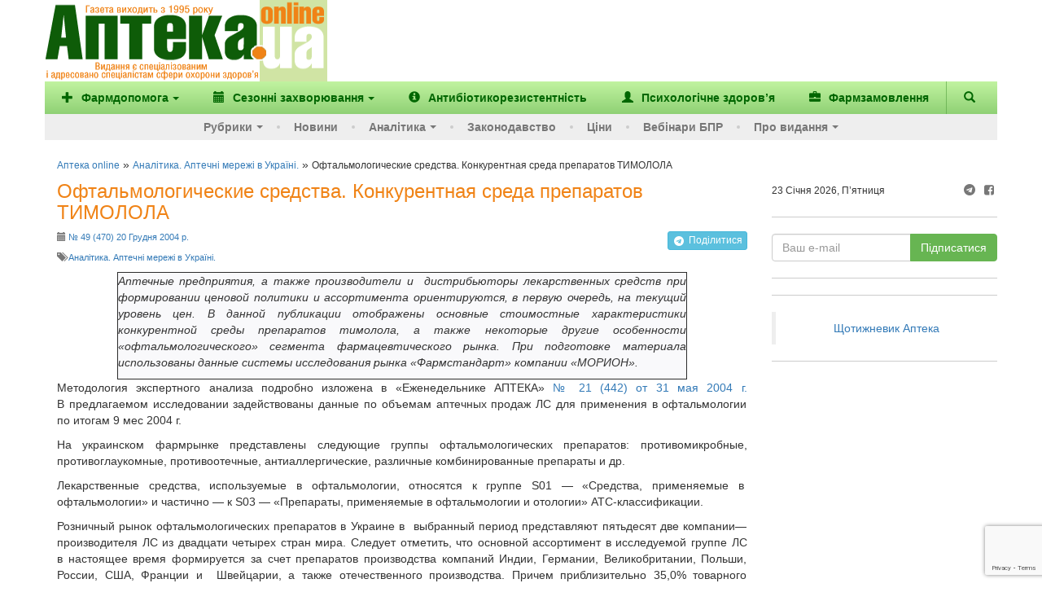

--- FILE ---
content_type: text/html; charset=UTF-8
request_url: https://www.apteka.ua/article/1154
body_size: 21706
content:
<!DOCTYPE html>
<html lang="uk" prefix="og: http://ogp.me/ns#">
	<head>
		<meta charset="utf-8">
		<!-- meta name="viewport" content="width=device-width, initial-scale=1" -->
		<meta name="viewport" content="width=device-width, initial-scale=1, maximum-scale=1, user-scalable=no, target-densitydpi=device-dpi">
		
		<link rel="alternate" type="application/rss+xml" title="RSS" href="https://www.apteka.ua/feed/rss">
		<link rel="shortcut icon" href="https://www.apteka.ua/wp/wp-content/themes/apteka_bs/favicon.ico">
        <meta name="yandex-verification" content="1f2fb5a7d0c1ab25">
		<meta name="verify-v1" content="e68+Sa9pQEqN4g50zJzJeM5l870q7F5fQFOVXCbnw1o=">
		<meta name="google-site-verification" content="xn0L456PfEl2HpmjgulUkOENMnEJ0Va0yPJ1xuI4idY">
		<meta name="facebook-domain-verification" content="1kjqdz73pcb5md3n6n01yhv7u5i712" />

		<link rel="publisher" href="https://plus.google.com/109594241618590623905/posts">
	<style>img:is([sizes="auto" i], [sizes^="auto," i]) { contain-intrinsic-size: 3000px 1500px }</style>
	
		<!-- All in One SEO 4.8.6 - aioseo.com -->
		<title>Офтальмологические средства. Конкурентная среда препаратов ТИМОЛОЛА - Аптека online</title>
	<meta name="description" content="Аптечные предприятия, а также производители и дистрибьюторы лекарственных средств при формировании ценовой политики и ассортимента ориентируются, в первую очередь, на текущий уровень цен. В данной публикации отображены основные стоимостные характеристики конкурентной среды препаратов тимолола, а также некоторые другие особенности «офтальмологического» сегмента фармацевтического рынка." />
	<meta name="robots" content="max-image-preview:large" />
	<meta name="author" content="admin"/>
	<link rel="canonical" href="https://www.apteka.ua/article/1154" />
	<meta name="generator" content="All in One SEO (AIOSEO) 4.8.6" />
		<meta name="twitter:card" content="summary_large_image" />
		<meta name="twitter:title" content="Офтальмологические средства. Конкурентная среда препаратов ТИМОЛОЛА - Аптека online" />
		<meta name="twitter:description" content="Аптечные предприятия, а также производители и дистрибьюторы лекарственных средств при формировании ценовой политики и ассортимента ориентируются, в первую очередь, на текущий уровень цен. В данной публикации отображены основные стоимостные характеристики конкурентной среды препаратов тимолола, а также некоторые другие особенности «офтальмологического» сегмента фармацевтического рынка." />
		<script type="application/ld+json" class="aioseo-schema">
			{
    "@context": "https://schema.org",
    "@graph": [
        {
            "@type": "BlogPosting",
            "@id": "https://www.apteka.ua/article/1154#blogposting",
            "name": "Офтальмологические средства. Конкурентная среда препаратов ТИМОЛОЛА - Аптека online",
            "headline": "Офтальмологические средства. Конкурентная среда препаратов ТИМОЛОЛА",
            "author": {
                "@id": "https://www.apteka.ua/article/author/admin#author"
            },
            "publisher": {
                "@id": "https://www.apteka.ua/#organization"
            },
            "image": {
                "@type": "ImageObject",
                "url": "https://www.apteka.ua/images/archives/470/images/ophtalmol01.gif",
                "@id": "https://www.apteka.ua/article/1154/#articleImage"
            },
            "datePublished": "2004-12-20T00:00:00+02:00",
            "dateModified": "2004-12-20T00:00:00+02:00",
            "inLanguage": "uk",
            "mainEntityOfPage": {
                "@id": "https://www.apteka.ua/article/1154#webpage"
            },
            "isPartOf": {
                "@id": "https://www.apteka.ua/article/1154#webpage"
            },
            "articleSection": "Аналітика. Аптечні мережі в Україні., #470"
        },
        {
            "@type": "BreadcrumbList",
            "@id": "https://www.apteka.ua/article/1154#breadcrumblist",
            "itemListElement": [
                {
                    "@type": "ListItem",
                    "@id": "https://www.apteka.ua#listItem",
                    "position": 1,
                    "name": "Home",
                    "item": "https://www.apteka.ua",
                    "nextItem": {
                        "@type": "ListItem",
                        "@id": "https://www.apteka.ua/category/analytical#listItem",
                        "name": "Аналітика. Аптечні мережі в Україні."
                    }
                },
                {
                    "@type": "ListItem",
                    "@id": "https://www.apteka.ua/category/analytical#listItem",
                    "position": 2,
                    "name": "Аналітика. Аптечні мережі в Україні.",
                    "item": "https://www.apteka.ua/category/analytical",
                    "nextItem": {
                        "@type": "ListItem",
                        "@id": "https://www.apteka.ua/article/1154#listItem",
                        "name": "Офтальмологические средства. Конкурентная среда препаратов ТИМОЛОЛА"
                    },
                    "previousItem": {
                        "@type": "ListItem",
                        "@id": "https://www.apteka.ua#listItem",
                        "name": "Home"
                    }
                },
                {
                    "@type": "ListItem",
                    "@id": "https://www.apteka.ua/article/1154#listItem",
                    "position": 3,
                    "name": "Офтальмологические средства. Конкурентная среда препаратов ТИМОЛОЛА",
                    "previousItem": {
                        "@type": "ListItem",
                        "@id": "https://www.apteka.ua/category/analytical#listItem",
                        "name": "Аналітика. Аптечні мережі в Україні."
                    }
                }
            ]
        },
        {
            "@type": "Organization",
            "@id": "https://www.apteka.ua/#organization",
            "name": "Аптека online",
            "description": "Спеціалізоване медичне інтернет-видання про фармацевтичний ринок України. Події та коментарі, аналітика.",
            "url": "https://www.apteka.ua/"
        },
        {
            "@type": "Person",
            "@id": "https://www.apteka.ua/article/author/admin#author",
            "url": "https://www.apteka.ua/article/author/admin",
            "name": "admin",
            "image": {
                "@type": "ImageObject",
                "@id": "https://www.apteka.ua/article/1154#authorImage",
                "url": "https://secure.gravatar.com/avatar/9f954ad91c59e205098a77826d2eb099a1f0279349a9a3de79a2b2536958549c?s=96&d=mm&r=g",
                "width": 96,
                "height": 96,
                "caption": "admin"
            }
        },
        {
            "@type": "WebPage",
            "@id": "https://www.apteka.ua/article/1154#webpage",
            "url": "https://www.apteka.ua/article/1154",
            "name": "Офтальмологические средства. Конкурентная среда препаратов ТИМОЛОЛА - Аптека online",
            "description": "Аптечные предприятия, а также производители и дистрибьюторы лекарственных средств при формировании ценовой политики и ассортимента ориентируются, в первую очередь, на текущий уровень цен. В данной публикации отображены основные стоимостные характеристики конкурентной среды препаратов тимолола, а также некоторые другие особенности «офтальмологического» сегмента фармацевтического рынка.",
            "inLanguage": "uk",
            "isPartOf": {
                "@id": "https://www.apteka.ua/#website"
            },
            "breadcrumb": {
                "@id": "https://www.apteka.ua/article/1154#breadcrumblist"
            },
            "author": {
                "@id": "https://www.apteka.ua/article/author/admin#author"
            },
            "creator": {
                "@id": "https://www.apteka.ua/article/author/admin#author"
            },
            "datePublished": "2004-12-20T00:00:00+02:00",
            "dateModified": "2004-12-20T00:00:00+02:00"
        },
        {
            "@type": "WebSite",
            "@id": "https://www.apteka.ua/#website",
            "url": "https://www.apteka.ua/",
            "name": "Аптека online",
            "description": "Спеціалізоване медичне інтернет-видання про фармацевтичний ринок України. Події та коментарі, аналітика.",
            "inLanguage": "uk",
            "publisher": {
                "@id": "https://www.apteka.ua/#organization"
            }
        }
    ]
}
		</script>
		<!-- All in One SEO -->

<link rel='dns-prefetch' href='//www.google.com' />
<link rel='stylesheet' id='wp-block-library-css' href='https://www.apteka.ua/wp/wp-includes/css/dist/block-library/style.min.css?ver=6.8' type='text/css' media='all' />
<style id='classic-theme-styles-inline-css' type='text/css'>
/*! This file is auto-generated */
.wp-block-button__link{color:#fff;background-color:#32373c;border-radius:9999px;box-shadow:none;text-decoration:none;padding:calc(.667em + 2px) calc(1.333em + 2px);font-size:1.125em}.wp-block-file__button{background:#32373c;color:#fff;text-decoration:none}
</style>
<style id='global-styles-inline-css' type='text/css'>
:root{--wp--preset--aspect-ratio--square: 1;--wp--preset--aspect-ratio--4-3: 4/3;--wp--preset--aspect-ratio--3-4: 3/4;--wp--preset--aspect-ratio--3-2: 3/2;--wp--preset--aspect-ratio--2-3: 2/3;--wp--preset--aspect-ratio--16-9: 16/9;--wp--preset--aspect-ratio--9-16: 9/16;--wp--preset--color--black: #000000;--wp--preset--color--cyan-bluish-gray: #abb8c3;--wp--preset--color--white: #ffffff;--wp--preset--color--pale-pink: #f78da7;--wp--preset--color--vivid-red: #cf2e2e;--wp--preset--color--luminous-vivid-orange: #ff6900;--wp--preset--color--luminous-vivid-amber: #fcb900;--wp--preset--color--light-green-cyan: #7bdcb5;--wp--preset--color--vivid-green-cyan: #00d084;--wp--preset--color--pale-cyan-blue: #8ed1fc;--wp--preset--color--vivid-cyan-blue: #0693e3;--wp--preset--color--vivid-purple: #9b51e0;--wp--preset--gradient--vivid-cyan-blue-to-vivid-purple: linear-gradient(135deg,rgba(6,147,227,1) 0%,rgb(155,81,224) 100%);--wp--preset--gradient--light-green-cyan-to-vivid-green-cyan: linear-gradient(135deg,rgb(122,220,180) 0%,rgb(0,208,130) 100%);--wp--preset--gradient--luminous-vivid-amber-to-luminous-vivid-orange: linear-gradient(135deg,rgba(252,185,0,1) 0%,rgba(255,105,0,1) 100%);--wp--preset--gradient--luminous-vivid-orange-to-vivid-red: linear-gradient(135deg,rgba(255,105,0,1) 0%,rgb(207,46,46) 100%);--wp--preset--gradient--very-light-gray-to-cyan-bluish-gray: linear-gradient(135deg,rgb(238,238,238) 0%,rgb(169,184,195) 100%);--wp--preset--gradient--cool-to-warm-spectrum: linear-gradient(135deg,rgb(74,234,220) 0%,rgb(151,120,209) 20%,rgb(207,42,186) 40%,rgb(238,44,130) 60%,rgb(251,105,98) 80%,rgb(254,248,76) 100%);--wp--preset--gradient--blush-light-purple: linear-gradient(135deg,rgb(255,206,236) 0%,rgb(152,150,240) 100%);--wp--preset--gradient--blush-bordeaux: linear-gradient(135deg,rgb(254,205,165) 0%,rgb(254,45,45) 50%,rgb(107,0,62) 100%);--wp--preset--gradient--luminous-dusk: linear-gradient(135deg,rgb(255,203,112) 0%,rgb(199,81,192) 50%,rgb(65,88,208) 100%);--wp--preset--gradient--pale-ocean: linear-gradient(135deg,rgb(255,245,203) 0%,rgb(182,227,212) 50%,rgb(51,167,181) 100%);--wp--preset--gradient--electric-grass: linear-gradient(135deg,rgb(202,248,128) 0%,rgb(113,206,126) 100%);--wp--preset--gradient--midnight: linear-gradient(135deg,rgb(2,3,129) 0%,rgb(40,116,252) 100%);--wp--preset--font-size--small: 13px;--wp--preset--font-size--medium: 20px;--wp--preset--font-size--large: 36px;--wp--preset--font-size--x-large: 42px;--wp--preset--spacing--20: 0.44rem;--wp--preset--spacing--30: 0.67rem;--wp--preset--spacing--40: 1rem;--wp--preset--spacing--50: 1.5rem;--wp--preset--spacing--60: 2.25rem;--wp--preset--spacing--70: 3.38rem;--wp--preset--spacing--80: 5.06rem;--wp--preset--shadow--natural: 6px 6px 9px rgba(0, 0, 0, 0.2);--wp--preset--shadow--deep: 12px 12px 50px rgba(0, 0, 0, 0.4);--wp--preset--shadow--sharp: 6px 6px 0px rgba(0, 0, 0, 0.2);--wp--preset--shadow--outlined: 6px 6px 0px -3px rgba(255, 255, 255, 1), 6px 6px rgba(0, 0, 0, 1);--wp--preset--shadow--crisp: 6px 6px 0px rgba(0, 0, 0, 1);}:where(.is-layout-flex){gap: 0.5em;}:where(.is-layout-grid){gap: 0.5em;}body .is-layout-flex{display: flex;}.is-layout-flex{flex-wrap: wrap;align-items: center;}.is-layout-flex > :is(*, div){margin: 0;}body .is-layout-grid{display: grid;}.is-layout-grid > :is(*, div){margin: 0;}:where(.wp-block-columns.is-layout-flex){gap: 2em;}:where(.wp-block-columns.is-layout-grid){gap: 2em;}:where(.wp-block-post-template.is-layout-flex){gap: 1.25em;}:where(.wp-block-post-template.is-layout-grid){gap: 1.25em;}.has-black-color{color: var(--wp--preset--color--black) !important;}.has-cyan-bluish-gray-color{color: var(--wp--preset--color--cyan-bluish-gray) !important;}.has-white-color{color: var(--wp--preset--color--white) !important;}.has-pale-pink-color{color: var(--wp--preset--color--pale-pink) !important;}.has-vivid-red-color{color: var(--wp--preset--color--vivid-red) !important;}.has-luminous-vivid-orange-color{color: var(--wp--preset--color--luminous-vivid-orange) !important;}.has-luminous-vivid-amber-color{color: var(--wp--preset--color--luminous-vivid-amber) !important;}.has-light-green-cyan-color{color: var(--wp--preset--color--light-green-cyan) !important;}.has-vivid-green-cyan-color{color: var(--wp--preset--color--vivid-green-cyan) !important;}.has-pale-cyan-blue-color{color: var(--wp--preset--color--pale-cyan-blue) !important;}.has-vivid-cyan-blue-color{color: var(--wp--preset--color--vivid-cyan-blue) !important;}.has-vivid-purple-color{color: var(--wp--preset--color--vivid-purple) !important;}.has-black-background-color{background-color: var(--wp--preset--color--black) !important;}.has-cyan-bluish-gray-background-color{background-color: var(--wp--preset--color--cyan-bluish-gray) !important;}.has-white-background-color{background-color: var(--wp--preset--color--white) !important;}.has-pale-pink-background-color{background-color: var(--wp--preset--color--pale-pink) !important;}.has-vivid-red-background-color{background-color: var(--wp--preset--color--vivid-red) !important;}.has-luminous-vivid-orange-background-color{background-color: var(--wp--preset--color--luminous-vivid-orange) !important;}.has-luminous-vivid-amber-background-color{background-color: var(--wp--preset--color--luminous-vivid-amber) !important;}.has-light-green-cyan-background-color{background-color: var(--wp--preset--color--light-green-cyan) !important;}.has-vivid-green-cyan-background-color{background-color: var(--wp--preset--color--vivid-green-cyan) !important;}.has-pale-cyan-blue-background-color{background-color: var(--wp--preset--color--pale-cyan-blue) !important;}.has-vivid-cyan-blue-background-color{background-color: var(--wp--preset--color--vivid-cyan-blue) !important;}.has-vivid-purple-background-color{background-color: var(--wp--preset--color--vivid-purple) !important;}.has-black-border-color{border-color: var(--wp--preset--color--black) !important;}.has-cyan-bluish-gray-border-color{border-color: var(--wp--preset--color--cyan-bluish-gray) !important;}.has-white-border-color{border-color: var(--wp--preset--color--white) !important;}.has-pale-pink-border-color{border-color: var(--wp--preset--color--pale-pink) !important;}.has-vivid-red-border-color{border-color: var(--wp--preset--color--vivid-red) !important;}.has-luminous-vivid-orange-border-color{border-color: var(--wp--preset--color--luminous-vivid-orange) !important;}.has-luminous-vivid-amber-border-color{border-color: var(--wp--preset--color--luminous-vivid-amber) !important;}.has-light-green-cyan-border-color{border-color: var(--wp--preset--color--light-green-cyan) !important;}.has-vivid-green-cyan-border-color{border-color: var(--wp--preset--color--vivid-green-cyan) !important;}.has-pale-cyan-blue-border-color{border-color: var(--wp--preset--color--pale-cyan-blue) !important;}.has-vivid-cyan-blue-border-color{border-color: var(--wp--preset--color--vivid-cyan-blue) !important;}.has-vivid-purple-border-color{border-color: var(--wp--preset--color--vivid-purple) !important;}.has-vivid-cyan-blue-to-vivid-purple-gradient-background{background: var(--wp--preset--gradient--vivid-cyan-blue-to-vivid-purple) !important;}.has-light-green-cyan-to-vivid-green-cyan-gradient-background{background: var(--wp--preset--gradient--light-green-cyan-to-vivid-green-cyan) !important;}.has-luminous-vivid-amber-to-luminous-vivid-orange-gradient-background{background: var(--wp--preset--gradient--luminous-vivid-amber-to-luminous-vivid-orange) !important;}.has-luminous-vivid-orange-to-vivid-red-gradient-background{background: var(--wp--preset--gradient--luminous-vivid-orange-to-vivid-red) !important;}.has-very-light-gray-to-cyan-bluish-gray-gradient-background{background: var(--wp--preset--gradient--very-light-gray-to-cyan-bluish-gray) !important;}.has-cool-to-warm-spectrum-gradient-background{background: var(--wp--preset--gradient--cool-to-warm-spectrum) !important;}.has-blush-light-purple-gradient-background{background: var(--wp--preset--gradient--blush-light-purple) !important;}.has-blush-bordeaux-gradient-background{background: var(--wp--preset--gradient--blush-bordeaux) !important;}.has-luminous-dusk-gradient-background{background: var(--wp--preset--gradient--luminous-dusk) !important;}.has-pale-ocean-gradient-background{background: var(--wp--preset--gradient--pale-ocean) !important;}.has-electric-grass-gradient-background{background: var(--wp--preset--gradient--electric-grass) !important;}.has-midnight-gradient-background{background: var(--wp--preset--gradient--midnight) !important;}.has-small-font-size{font-size: var(--wp--preset--font-size--small) !important;}.has-medium-font-size{font-size: var(--wp--preset--font-size--medium) !important;}.has-large-font-size{font-size: var(--wp--preset--font-size--large) !important;}.has-x-large-font-size{font-size: var(--wp--preset--font-size--x-large) !important;}
:where(.wp-block-post-template.is-layout-flex){gap: 1.25em;}:where(.wp-block-post-template.is-layout-grid){gap: 1.25em;}
:where(.wp-block-columns.is-layout-flex){gap: 2em;}:where(.wp-block-columns.is-layout-grid){gap: 2em;}
:root :where(.wp-block-pullquote){font-size: 1.5em;line-height: 1.6;}
</style>
<link rel='stylesheet' id='contact-form-7-css' href='https://www.apteka.ua/wp/wp-content/plugins/contact-form-7/includes/css/styles.css?ver=6.0.6' type='text/css' media='all' />
<link rel='stylesheet' id='dflip-style-css' href='https://www.apteka.ua/wp/wp-content/plugins/3d-flipbook-dflip-lite/assets/css/dflip.min.css?ver=2.3.75' type='text/css' media='all' />
<link rel='stylesheet' id='fontello-css' href='https://www.apteka.ua/wp/wp-content/themes/apteka_bs/fontello/css/fontello.css?ver=4.7.0' type='text/css' media='all' />
<link rel='stylesheet' id='bootstrap-css' href='https://www.apteka.ua/wp/wp-content/themes/apteka_bs/bootstrap/css/bootstrap.min.css?ver=3.3.7' type='text/css' media='all' />
<link rel='stylesheet' id='style-css' href='https://www.apteka.ua/wp/wp-content/themes/apteka_bs/style.css?ver=1756285737' type='text/css' media='all' />
<script type="text/javascript" src="https://www.apteka.ua/wp/wp-includes/js/jquery/jquery.min.js?ver=3.7.1" id="jquery-core-js"></script>
<script type="text/javascript" src="https://www.apteka.ua/wp/wp-includes/js/jquery/jquery-migrate.min.js?ver=3.4.1" id="jquery-migrate-js"></script>
<script type="text/javascript" src="https://www.apteka.ua/wp/wp-content/themes/apteka_bs/bootstrap/js/bootstrap.min.js?ver=3.3.7" id="bootstrap-js"></script>
<script type="text/javascript" src="https://www.apteka.ua/wp/wp-content/themes/apteka_bs/js/apteka_bs.js?ver=1.2" id="script-js"></script>
<script type="text/javascript" src="https://www.apteka.ua/wp/wp-content/themes/apteka_bs/js/common.js?ver=1755702363" id="apteka-common-js"></script>
<link rel="https://api.w.org/" href="https://www.apteka.ua/wp-json/" /><link rel="alternate" title="JSON" type="application/json" href="https://www.apteka.ua/wp-json/wp/v2/posts/1154" /><link rel="EditURI" type="application/rsd+xml" title="RSD" href="https://www.apteka.ua/wp/xmlrpc.php?rsd" />
<meta name="generator" content="WordPress 6.8" />
<link rel='shortlink' href='https://www.apteka.ua/?p=1154' />
<link rel="alternate" title="oEmbed (JSON)" type="application/json+oembed" href="https://www.apteka.ua/wp-json/oembed/1.0/embed?url=https%3A%2F%2Fwww.apteka.ua%2Farticle%2F1154" />
<link rel="alternate" title="oEmbed (XML)" type="text/xml+oembed" href="https://www.apteka.ua/wp-json/oembed/1.0/embed?url=https%3A%2F%2Fwww.apteka.ua%2Farticle%2F1154&#038;format=xml" />
    <style>
        body .grecaptcha-badge {
            visibility: initial !important;
            z-index: 9999;
        }
    </style>
    <!-- ## NXS/OG ## --><!-- ## NXSOGTAGS ## --><!-- ## NXS/OG ## -->

<!-- Google Analytics -->
<script>
(function(i,s,o,g,r,a,m){i['GoogleAnalyticsObject']=r;i[r]=i[r]||function(){
(i[r].q=i[r].q||[]).push(arguments)},i[r].l=1*new Date();a=s.createElement(o),
m=s.getElementsByTagName(o)[0];a.async=1;a.src=g;m.parentNode.insertBefore(a,m)
})(window,document,'script','https://www.google-analytics.com/analytics.js','ga');

ga('create', 'UA-1182172-4', 'auto');
ga('send', 'pageview');
</script>
<!-- End Google Analytics -->

<!-- Google Tag Manager -->
<script>(function(w,d,s,l,i){w[l]=w[l]||[];w[l].push({'gtm.start':
new Date().getTime(),event:'gtm.js'});var f=d.getElementsByTagName(s)[0],
j=d.createElement(s),dl=l!='dataLayer'?'&l='+l:'';j.async=true;j.src=
'https://www.googletagmanager.com/gtm.js?id='+i+dl;f.parentNode.insertBefore(j,f);
})(window,document,'script','dataLayer','GTM-KQHQ3XN');</script>
<!-- End Google Tag Manager -->

<meta property="og:site_name" content="Аптека online" />
<meta property="og:locale" content="uk" />
<meta property="og:type" content="website" />
<meta property="og:title" content="Офтальмологические средства. Конкурентная среда препаратов ТИМОЛОЛА" />
<meta property="og:url" content="https://www.apteka.ua/article/1154" />
<meta property="og:description" content="Аптечные предприятия, а также производители и дистрибьюторы лекарственных средств при формировании ценовой политики и ассортимента ориентируются, в первую очередь, на текущий уровень цен. В данной публикации отображены основные стоимостные характеристики конкурентной среды препаратов тимолола, а также некоторые другие особенности &laquo;офтальмологического&raquo; сегмента фармацевтического рынка." />


    <script type='application/ld+json'>{"@context":"https:\/\/schema.org","@type":"Article","url":"https:\/\/www.apteka.ua\/article\/1154","datePublished":"2004-12-20T00:00:00+02:00","dateModified":"2004-12-20T00:00:00+02:00","articleBody":"Аптечные предприятия, а также производители и дистрибьюторы лекарственных средств при...","headline":"Офтальмологические средства. Конкурентная среда препаратов ТИМОЛОЛА","image":{"@type":"ImageObject","url":"https:\/\/www.apteka.ua\/wp\/wp-content\/themes\/apteka_bs\/img\/logo.png","width":347,"height":110},"author":{"@type":"Organization","name":"Аптека online"},"publisher":{"@type":"Organization","name":"Аптека online","logo":{"@type":"ImageObject","url":"https:\/\/www.apteka.ua\/wp\/wp-content\/themes\/apteka_bs\/img\/logo.png","width":347,"height":110}},"mainEntityOfPage":{"@type":"WebPage","@id":"https:\/\/www.apteka.ua\/article\/1154"}}</script>

<script type='application/ld+json'>{"@context":"https:\/\/schema.org","@type":"WebSite","name":"Аптека online","url":"https:\/\/www.apteka.ua","potentialAction":{"@type":"SearchAction","target":"https:\/\/www.apteka.ua\/search_gcse?q={search_term_string}","query-input":"required name=search_term_string"}}</script>
<script type='application/ld+json'>{"@context":"https:\/\/schema.org","@type":"Organization","name":"Аптека online","logo":{"@type":"ImageObject","url":"https:\/\/www.apteka.ua\/wp\/wp-content\/themes\/apteka_bs\/img\/logo.png","width":347,"height":110},"url":"https:\/\/www.apteka.ua\/article\/1154","sameAs":["https:\/\/www.facebook.com\/AptekaOnline\/"],"telephone":"+380445859710"}</script>
	</head>
	<body oncopy="alert('Копіювання матеріалів дозволено лише за письмовою згодою власників сайту та за наявності активного гіперпосилання на apteka.ua');">
        <!--Брендування-->
        <div id="branding" data-zone-id="31" class="zone-block branding" data-type="brending"></div>
		<div id="site">
		<div class="container">
		<div class="row">
			<div class="hidden-xs" style="display: flex; align-items: center;">
					<div class="logo">
						<a rel="nofollow" href="/">
							<img width="325" height="100" src="https://www.apteka.ua/wp/wp-content/themes/apteka_bs/img/logo.png" alt="Аптека online">
						</a>
					</div>
					<div class="">
                        <!--Банер топ ( 728*90 px )-->
                        <div data-zone-id="43" class="zone-block" data-type="top"></div>
					</div>
			</div>
		</div>
		<nav class="navbar navbar-inverse row">
			<div class="container">
				<div class="navbar-header visible-xs">
					<button type="button" class="navbar-toggle collapsed" data-toggle="collapse" data-target="#menu" aria-expanded="false">
						<span class="sr-only">Меню</span>
						<i class="glyphicon glyphicon-menu-hamburger"></i>
					</button>
					<button class="navbar-toggle collapsed" role="button" data-toggle="collapse" href="#search" title="Пошук"><i class="glyphicon glyphicon-search"></i></button>
					<a class="navbar-brand" href="/">
						<img width="110" height="35" src="https://www.apteka.ua/wp/wp-content/themes/apteka_bs/img/logo.png">
					</a>
				</div>
				<div id="search" class="collapse navbar-btn">
					
<form action="https://www.apteka.ua/search_gcse" id="cse-search-box" class="form-inline">
    <div class="input-group w-full">
        <input class="form-control w-full" type="text" name="q" size="31" placeholder="Знайти..." />
        <div class="input-group-btn">
            <input class="btn btn-primary" type="submit" value="Пошук"/>
        </div>
    </div>
</form>
				</div>
				<div id="menu" class="collapse navbar-collapse">
    <ul class="top_nav nav navbar-nav">
        		<li>
							<a class="dropdown-toggle" role="button" id="dropdownMenuButton" data-toggle="dropdown"
				   aria-haspopup="true" aria-expanded="false">
											<i class="mr-1 glyphicon glyphicon-plus"></i>
										Фармдопомога<span class="caret"></span>
				</a>

								<ul class="dropdown-menu" aria-labelledby="dropdownMenuButton">
					
						    <li>
        <a class="dropdown-item" href="https://www.apteka.ua/category/farmdopomoga/zahvoryuvannya-oporno-ruhovogo-aparatu-ta-bil">
            Захворювання опорно-рухового апарату та біль         </a>
    </li>
    
					
						    <li>
        <a class="dropdown-item" href="https://www.apteka.ua/category/farmdopomoga/zhinoche-zdorovya">
            Жіноче здоров'я         </a>
    </li>
    
					
						    <li>
        <a class="dropdown-item" href="https://www.apteka.ua/category/farmdopomoga/pediatriya">
            Педіатрія        </a>
    </li>
    
					
						    <li>
        <a class="dropdown-item" href="https://www.apteka.ua/category/farmdopomoga/hronichni-zahvoryuvannya">
            Хронічні захворювання         </a>
    </li>
    
					
						    <li>
        <a class="dropdown-item" href="https://www.apteka.ua/category/farmdopomoga/inshe">
            Інше        </a>
    </li>
    
									</ul>
					</li>
			<li>
							<a class="dropdown-toggle" role="button" id="dropdownMenuButton" data-toggle="dropdown"
				   aria-haspopup="true" aria-expanded="false">
											<i class="mr-1 glyphicon glyphicon-calendar"></i>
										Сезонні захворювання<span class="caret"></span>
				</a>

								<ul class="dropdown-menu" aria-labelledby="dropdownMenuButton">
					
						    <li>
        <a class="dropdown-item" href="https://www.apteka.ua/category/sezonni-zahvoryuvannya/grvi">
            ГРВІ        </a>
    </li>
    
					
						    <li>
        <a class="dropdown-item" href="https://www.apteka.ua/category/sezonni-zahvoryuvannya/zahvoryuvannya-shkt">
            Захворювання ШКТ        </a>
    </li>
    
					
						    <li>
        <a class="dropdown-item" href="https://www.apteka.ua/category/sezonni-zahvoryuvannya/alergichni-zahvoryuvannya">
            Алергічні захворювання        </a>
    </li>
    
									</ul>
					</li>
	        <li class="d-sm-hidden d-md-block">
            <a href="/category/antibiotikorezistentnist"
               title="Антибіотикорезистентність">
                <i class="glyphicon glyphicon-info-sign"></i>
                <span>Антибіотикорезистентність</span>
            </a>
        </li>
        <li class="d-sm-hidden d-xl-block">
            <a href="/category/psihologichne-zdorovya"
               title="Психологічне здоров’я">
                <i class="glyphicon glyphicon-user"></i>
                <span>Психологічне здоров’я</span>
            </a>
        </li>
        <li class="d-sm-hidden d-xl-block">
            <a href="/pharmzakaz" target="_blank"
               title="Фармзамовлення">
                <i class="glyphicon glyphicon-briefcase"></i>
                <span>Фармзамовлення</span>
            </a>
        </li>
        <li class="d-sm-block d-xl-hidden">
            <a href="#" class="dropdown-toggle"
               data-toggle="dropdown"
               role="button"
               aria-haspopup="true"
               aria-expanded="false">
                &#8943; <span>Більше</span>
            </a>
            <ul class="dropdown-menu dropdown-sub-item" style="min-width: auto">
                <li class="d-lg-hidden">
                    <a style="min-width: auto"
                       href="/category/antibiotikorezistentnist"
                       title="Антибіотикорезистентність">
                        <span>Антибіотикорезистентність</span>
                    </a>
                </li>
                <li>
                    <a style="min-width: auto"
                       href="/category/psihologichne-zdorovya"
                       title="Психологічне здоров’я">
                        <span>Психологічне здоров’я</span>
                    </a>
                </li>
                <li>
                    <a href="/pharmzakaz" target="_blank"
                       style="min-width: auto"
                       title="Фармзамовлення">
                        <span>Фармзамовлення</span>
                    </a>
                </li>
            </ul>
        </li>
        <li class="navbar-search hidden-xs">
            <a role="button" data-toggle="collapse" href="#search" title="Пошук">
                <i class="glyphicon glyphicon-search"></i>
            </a>
        </li>
        <div id="search" class="collapse navbar-btn">
            
<form action="https://www.apteka.ua/search_gcse" id="cse-search-box" class="form-inline">
    <div class="input-group w-full">
        <input class="form-control w-full" type="text" name="q" size="31" placeholder="Знайти..." />
        <div class="input-group-btn">
            <input class="btn btn-primary" type="submit" value="Пошук"/>
        </div>
    </div>
</form>
        </div>
    </ul>
    <ul class="bottom_nav nav navbar-nav">
        <li>
            <a href="#" class="dropdown-toggle" data-toggle="dropdown" role="button" aria-haspopup="true" aria-expanded="false">Рубрики<span class="caret"></span></a>
            <ul class="dropdown-menu dropdown-sub-item">
                <li><a href="https://www.apteka.ua/category/aptechni-merezhi-ta-distribyutori">Аптечні мережі та дистриб'ютори</a></li>
                <li><a href="https://www.apteka.ua/category/news">Події та коментарі</a></li>
                <li><a href="https://www.apteka.ua/category/companies">Фармацевтичні компанії</a></li>
                <li><a href="https://www.apteka.ua/category/products">Продукти</a></li>
                <li><a href="https://www.apteka.ua/category/rnd">R&amp;D</a></li>
                <li><a href="https://www.apteka.ua/category/m-m">Маркетинг та менеджмент</a></li>
                <li><a href="https://www.apteka.ua/category/cognitively">Пізнавальні новини</a></li>
                <li><a href="https://www.apteka.ua/category/eurointegration">Євроінтеграція</a></li>
                <li><a href="https://www.apteka.ua/category/nfau">До 100-річчя НФаУ</a></li>
            </ul>
        </li>
        <li><a href="https://www.apteka.ua/category/novosti">Новини</a></li>
        		<li>
							<a class="dropdown-toggle" role="button" id="dropdownMenuButton" data-toggle="dropdown"
				   aria-haspopup="true" aria-expanded="false">
										Аналітика<span class="caret"></span>
				</a>

								<ul class="dropdown-menu" aria-labelledby="dropdownMenuButton">
					
													<li class="dropdown-sub-item">
								<small>Оперативні дані  </small>
																<ul>
									    <li>
        <a class="dropdown-item" href="https://www.apteka.ua/category/analitika/operativni-dani/podenna-dinamika-rinku">
            Поденна динаміка ринку        </a>
    </li>
        <li>
        <a class="dropdown-item" href="https://www.apteka.ua/category/analitika/operativni-dani/brif-shomisyacya">
            Бриф (щомісяця)        </a>
    </li>
    								</ul>
							</li>
						
					
													<li class="dropdown-sub-item">
								<small>Ринок</small>
																<ul>
									    <li>
        <a class="dropdown-item" href="https://www.apteka.ua/category/analitika/rinok/aptechnij-prodazh">
            Аптечний продаж        </a>
    </li>
        <li>
        <a class="dropdown-item" href="https://www.apteka.ua/category/analitika/rinok/gospital-ni-postavki">
            Госпітальні поставки        </a>
    </li>
        <li>
        <a class="dropdown-item" href="https://www.apteka.ua/category/analitika/rinok/promociya">
            Промоція        </a>
    </li>
        <li>
        <a class="dropdown-item" href="https://www.apteka.ua/category/analitika/rinok/reklama">
            Реклама        </a>
    </li>
        <li>
        <a class="dropdown-item" href="https://www.apteka.ua/category/analitika/rinok/infrastruktura-torgovi-tochki">
            Інфраструктура (торгові точки)        </a>
    </li>
        <li>
        <a class="dropdown-item" href="https://www.apteka.ua/category/analitika/rinok/lonchi-novinki-farmrinku">
            Лончі/новинки фармринку        </a>
    </li>
    								</ul>
							</li>
						
					
													<li class="dropdown-sub-item">
								<small>Під прицілом</small>
																<ul>
									    <li>
        <a class="dropdown-item" href="https://www.apteka.ua/category/analitika/pid-pricilom/analiz-hodu-programi-reimbursaciyi">
            Аналіз ходу програми реімбурсації        </a>
    </li>
        <li>
        <a class="dropdown-item" href="https://www.apteka.ua/category/analitika/pid-pricilom/analiz-reyestriv">
            Аналіз реєстрів        </a>
    </li>
        <li>
        <a class="dropdown-item" href="https://www.apteka.ua/category/analitika/pid-pricilom/analiz-derzhbyudzhetu">
            Аналіз держбюджету        </a>
    </li>
        <li>
        <a class="dropdown-item" href="https://www.apteka.ua/category/analitika/pid-pricilom/epidsituaciya-covid">
            Епідситуація (Covid)        </a>
    </li>
        <li>
        <a class="dropdown-item" href="https://www.apteka.ua/category/analitika/pid-pricilom/analitichni-oglyadi-rinku-riznih-segmentiv">
            Аналітичні огляди ринку (різних сегментів)        </a>
    </li>
    								</ul>
							</li>
						
					
													<li class="dropdown-sub-item">
								<small>Світ</small>
																<ul>
									    <li>
        <a class="dropdown-item" href="https://www.apteka.ua/category/analitika/svit/mizhnarodni-analitichni-novini">
            Міжнародні аналітичні новини        </a>
    </li>
    								</ul>
							</li>
						
					
													<li class="dropdown-sub-item">
								<small>Архів</small>
																<ul>
									    <li>
        <a class="dropdown-item" href="https://www.apteka.ua/category/analitika/arhiv/materiali-opublikovani-do-1-sichnya-2020-r">
            Матеріали опубліковані до 1 січня 2020 р.        </a>
    </li>
    								</ul>
							</li>
						
									</ul>
					</li>
	        <li><a href="/category/regulations">Законодавство</a></li>
        <li><a href="/ceny-na-lekarstvennye-sredstva-i-izdeliya-mednaznacheniya" title="Ціни на ліки"><span>Ціни</span></a></li>
        <li><a href="/category/vebinari-bpr" title="Вебінари БПР"><span>Вебінари БПР</span></a></li>
        <li>
            <a href="#" class="dropdown-toggle" data-toggle="dropdown" role="button" aria-haspopup="true" aria-expanded="false">Про видання<span class="caret"></span></a>
            <ul class="dropdown-menu dropdown-sub-item">
                <li><a href="/about"><span>Передплата</span></a></li>
                <li><a href="/nasha-komanda">Наша команда</a></li>
                <li><a href="/archive">Архів</a></li>
            </ul>
        </li>
    </ul>
</div>
			</div>
		</nav>
		<div class="row">
			<div class="col-md-12">
				<div class="breadcrumbs" typeof="BreadcrumbList" vocab="http://schema.org/">
    				<!-- Breadcrumb NavXT 7.4.1 -->
<span property="itemListElement" typeof="ListItem"><a property="item" typeof="WebPage" title="Go to Аптека online." href="https://www.apteka.ua" class="home" ><span property="name">Аптека online</span></a><meta property="position" content="1"></span> &raquo; <span property="itemListElement" typeof="ListItem"><a property="item" typeof="WebPage" title="Go to the Аналітика. Аптечні мережі в Україні. category archives." href="https://www.apteka.ua/category/analytical" class="taxonomy category" ><span property="name">Аналітика. Аптечні мережі в Україні.</span></a><meta property="position" content="2"></span> &raquo; <span class="post post-post current-item">Офтальмологические средства. Конкурентная среда препаратов ТИМОЛОЛА</span>				</div>
			</div>
		</div>
<script id="adstest">
        if(jQuery('<ins class="adsbygoogle"></ins>').appendTo('body').css('display') == 'none')
        {
                jQuery('#adstest').after('<div class="alert alert-danger text-left row" role="alert"><i class="glyphicon glyphicon-eye-close"></i> Кажется Вы используете блокирование рекламы. Мы существуем и развиваемся за счет доходов от рекламы. Добавьте сайт в перечень исключений пожалуйста.</div>');
        }
		jQuery('.adsbygoogle,#adstest').remove();
</script>
		<div class="row">
			<div class="container">
				<div class="row">
<style>
    #geo_wgt {
        display: none;
    }
</style>
					<main class="post col-sm-8 col-lg-9">
						<header>
							<h1>Офтальмологические средства. Конкурентная среда препаратов ТИМОЛОЛА</h1>
							<div class="date"><i class="glyphicon glyphicon-calendar text-muted"></i> <a href="https://www.apteka.ua/article/magazine/470" title="Зміст номера">№ 49 (470) 20 Грудня 2004 р.</a> <noindex><a class="btn btn-info btn-xs pull-right ml-2" rel="nofollow" href="https://telegram.me/share/url?url=https://www.apteka.ua/article/1154"><i class="fa fa-telegram"></i> Поділитися</a></noindex><div class="fb-share-button pull-right" data-layout="button_count"></div></div>
							<div class="tags top-indent bot-indent"><i class="glyphicon glyphicon-tags text-muted"></i> <a href="https://www.apteka.ua/category/analytical" rel="category tag">Аналітика. Аптечні мережі в Україні.</a></div>
						</header>
<!-- Video --><div id='admixer_a42a97a8aeb74f81bc30e59c493d10b9_zone_26932_sect_8580_site_4439'></div>
						<article>
<div>
<dd>
<div style="text-align: center" align="center">
<div align="center">
<table BORDER="1" WIDTH="700" CELLSPACING="0" CELLPADDING="0">
<tr>
<td valign="top" WIDTH="100%" BGCOLOR="#F9F9FB">
<table BORDER="0" WIDTH="100%" CELLSPACING="10" CELLPADDING="0">
<tr>
<td valign="top" WIDTH="100%">
<p style="text-align: justify" align="justify"><i>Аптечные           предприятия, а также производители и&nbsp;          дистрибьюторы лекарственных средств при           формировании ценовой политики и&nbsp;ассортимента           ориентируются, в&nbsp;первую очередь, на&nbsp;текущий           уровень цен. В&nbsp;данной публикации отображены           основные стоимостные характеристики           конкурентной среды препаратов тимолола, а также           некоторые другие особенности           «офтальмологического» сегмента           фармацевтического рынка. При подготовке           материала использованы данные системы           исследования рынка «Фармстандарт» компании           «МОРИОН».</i></td>
</tr>
</table>
</td>
</tr>
</table></div>
</div>
<p style="text-align: justify" align="justify">   Методология экспертного анализа подробно   изложена в&nbsp;«Еженедельнике АПТЕКА» <a href="/archives/442/20654.html" target="_blank">№&nbsp;21 (442) от 31 мая 2004 г.</a>   В&nbsp;предлагаемом исследовании задействованы   данные по&nbsp;объемам аптечных продаж ЛС для   применения в&nbsp;офтальмологии по&nbsp;итогам 9 мес 2004 г.</p>
<p style="text-align: justify" align="justify">На&nbsp;украинском   фармрынке представлены следующие группы   офтальмологических препаратов:   противомикробные, противоглаукомные,   противоотечные, антиаллергические, различные   комбинированные препараты и&nbsp;др. </p>
<p style="text-align: justify" align="justify">Лекарственные   средства, используемые в&nbsp;офтальмологии,   относятся к&nbsp;группе S01 — «Средства, применяемые в&nbsp;  офтальмологии» и&nbsp;частично — к&nbsp;S03 — «Препараты,   применяемые в&nbsp;офтальмологии и&nbsp;отологии»   АТС-классификации. </p>
<p style="text-align: justify" align="justify">Розничный рынок   офтальмологических препаратов в&nbsp;Украине в&nbsp;  выбранный период представляют пятьдесят две   компании—производителя ЛС из двадцати четырех   стран мира. Следует отметить, что основной   ассортимент в&nbsp;исследуемой группе ЛС в&nbsp;настоящее   время формируется за счет препаратов   производства компаний Индии, Германии,   Великобритании, Польши, России, США, Франции и&nbsp;  Швейцарии, а также отечественного производства.   Причем приблизительно 35,0% товарного   ассортимента (с&nbsp;учетом лекарственных форм)   розничного рынка офтальмологических ЛС   представлено украинскими препаратами, тогда как   аналогичный показатель по&nbsp;итогам 9&nbsp;мес 2003&nbsp;г.   составлял 25,8%, то есть на&nbsp;9,2% меньше.   Вышеприведенные данные позволяют сделать   предположение о возрастающей роли   отечественного производителя в&nbsp;данном сегменте   фармрынка.</p>
<p style="text-align: justify" align="justify">Препараты   группы S01 представляют на&nbsp;рынке 48 производителей.   По&nbsp;количеству компаний, присутствующих на&nbsp;одном   сегменте рынка, можно в&nbsp;некоторой степени судить   о его привлекательности. Анализ среды   офтальмологических препаратов показал, что в&nbsp;  группе S01одной из наиболее показательных в&nbsp;этом   отношении является подгруппа S01E   «Противоглаукомные препараты и&nbsp;миотические   средства». В&nbsp;то же время следует принять во&nbsp;  внимание, что сегменты рынка, в&nbsp;которых работает   значительное количество фирм, всегда отличаются   наиболее жесткой конкуренцией. Данную подгруппу   на&nbsp;украинском фармрынке представляют   восемнадцать компаний-производителей из   одиннадцати стран (табл. 1). Она занимает второе   место в&nbsp;общем объеме продаж в&nbsp;денежном выражении   препаратов группы «Средства, применяемые в&nbsp;  офтальмологии», обладая удельным весом, равным   21,8% (рис.1).</p>
<div align="center">
<table BORDER="0" WIDTH="220" CELLPADDING="10" style="text-align: left" cellspacing="0">
<tr>
<td WIDTH="100%">
<table BORDER="1" WIDTH="100%" STYLE="border: 0px none; " CELLSPACING="0" CELLPADDING="10">
<tr>
<td WIDTH="100%" STYLE="border: 1px solid; ">
<div style="text-align: center" align="center">
<div align="center">
<table BORDER="1" WIDTH="59" CELLSPACING="0" CELLPADDING="0">
<tr>
<td WIDTH="100%"><img decoding="async" src="https://www.apteka.ua/images/archives/470/images/ophtalmol01.gif" width="230" height="200" alt="Рис. 1. Структура аптечных продаж группы S01 «Средства, применяемые в&nbsp;офтальмологии» в&nbsp;денежном выражении по&nbsp;итогам 9 мес 2004 г."></td>
</tr>
</table></div>
</div>
<table border="0" width="100%" cellpadding="4" cellspacing="0">
<tr>
<td width="100%"><b>Рис. 1. </b><i>Структура аптечных продаж               группы S01 «Средства, применяемые в&nbsp;              офтальмологии» в&nbsp;денежном выражении по&nbsp;итогам 9               мес 2004 г.</i></td>
</tr>
</table>
</td>
</tr>
</table>
</td>
</tr>
</table></div>
<p style="text-align: right" align="right"><b>Таблица   1</b></p>
<p style="text-align: center" align="center"><b>Структура   представления группы S01 «Средства, применяемые в&nbsp;  офтальмологии» <br />   в&nbsp;розничном сегменте фармрынка по&nbsp;итогам 9 мес 2004   г.</b></p>
<table BORDER="1" CELLSPACING="1" CELLPADDING="7" width="700" style="text-align: center" align="center">
<tr bgcolor="#E4E4EC">
<td WIDTH="58%" VALIGN="MIDDLE">
<p style="text-align: center" align="center"><b>Наименование</b></td>
<td WIDTH="12%" VALIGN="MIDDLE">
<p style="text-align: center" align="center"><b>Количество       стран</b></td>
<td WIDTH="12%" VALIGN="MIDDLE">
<p style="text-align: center" align="center"><b>Количество       корпораций</b></td>
<td WIDTH="18%" VALIGN="MIDDLE">
<p style="text-align: center" align="center"><b>Количество       лекарственных форм</b></td>
</tr>
<tr>
<td WIDTH="58%" VALIGN="MIDDLE">
<p style="text-align: left" align="left">S01A       «Противомикробные средства»</td>
<td valign="top" WIDTH="12%">
<p style="text-align: center" align="center">15</td>
<td valign="top" WIDTH="12%">
<p style="text-align: center" align="center">25</td>
<td valign="top" WIDTH="18%">
<p style="text-align: center" align="center">48</td>
</tr>
<tr>
<td WIDTH="58%" VALIGN="MIDDLE">
<p style="text-align: left" align="left">S01E       «Противоглаукомные препараты и&nbsp;миотические       средства»</td>
<td valign="top" WIDTH="12%">
<p style="text-align: center" align="center">11</td>
<td valign="top" WIDTH="12%">
<p style="text-align: center" align="center">18</td>
<td valign="top" WIDTH="18%">
<p style="text-align: center" align="center">44</td>
</tr>
<tr>
<td WIDTH="58%" VALIGN="MIDDLE">
<p style="text-align: left" align="left">S01X       «Прочие офтальмологические средства»</td>
<td valign="top" WIDTH="12%">
<p style="text-align: center" align="center">9</td>
<td valign="top" WIDTH="12%">
<p style="text-align: center" align="center">17</td>
<td valign="top" WIDTH="18%">
<p style="text-align: center" align="center">29</td>
</tr>
<tr>
<td WIDTH="58%" VALIGN="MIDDLE">
<p style="text-align: left" align="left">S01B       «Противовоспалительные средства»</td>
<td valign="top" WIDTH="12%">
<p style="text-align: center" align="center">8</td>
<td valign="top" WIDTH="12%">
<p style="text-align: center" align="center">14</td>
<td valign="top" WIDTH="18%">
<p style="text-align: center" align="center">18</td>
</tr>
<tr>
<td WIDTH="58%" VALIGN="MIDDLE">
<p style="text-align: left" align="left">S01G       «Противоотечные и&nbsp;антиаллергические средства»</td>
<td valign="top" WIDTH="12%">
<p style="text-align: center" align="center">8</td>
<td valign="top" WIDTH="12%">
<p style="text-align: center" align="center">9</td>
<td valign="top" WIDTH="18%">
<p style="text-align: center" align="center">12</td>
</tr>
<tr>
<td WIDTH="58%" VALIGN="MIDDLE">
<p style="text-align: left" align="left">S01F       «Мидриатические и&nbsp;циклоплегические средства»</td>
<td valign="top" WIDTH="12%">
<p style="text-align: center" align="center">4</td>
<td valign="top" WIDTH="12%">
<p style="text-align: center" align="center">5</td>
<td valign="top" WIDTH="18%">
<p style="text-align: center" align="center">10</td>
</tr>
<tr>
<td WIDTH="58%" VALIGN="MIDDLE">
<p style="text-align: left" align="left">S01C       «Комбинированные препараты, содержащие       противомикробные и&nbsp;противовоспалительные       средства»</td>
<td WIDTH="12%" VALIGN="MIDDLE">
<p style="text-align: center" align="center">3</td>
<td WIDTH="12%" VALIGN="MIDDLE">
<p style="text-align: center" align="center">3</td>
<td WIDTH="18%" VALIGN="MIDDLE">
<p style="text-align: center" align="center">6</td>
</tr>
<tr>
<td WIDTH="58%" VALIGN="MIDDLE">
<p style="text-align: left" align="left">S01H       «Местные анестетики»</td>
<td valign="top" WIDTH="12%">
<p style="text-align: center" align="center">1</td>
<td valign="top" WIDTH="12%">
<p style="text-align: center" align="center">2</td>
<td valign="top" WIDTH="18%">
<p style="text-align: center" align="center">2</td>
</tr>
<tr>
<td WIDTH="58%" VALIGN="MIDDLE">
<p style="text-align: left" align="left">S01K       «Средства, используемые в&nbsp;хирургии глаза»</td>
<td valign="top" WIDTH="12%">
<p style="text-align: center" align="center">1</td>
<td valign="top" WIDTH="12%">
<p style="text-align: center" align="center">2</td>
<td valign="top" WIDTH="18%">
<p style="text-align: center" align="center">5</td>
</tr>
</table>
<p style="text-align: justify" align="justify">   Самые высокие показатели продаваемости в&nbsp;этой   группе (как в&nbsp;денежном, так и&nbsp;в&nbsp;натуральном   выражении) имеют ЛС, содержащие в&nbsp;качестве   активной фармацевтической субстанции тимолол   (рис. 2–3). Препараты тимолола выпускаются в&nbsp;форме   глазных капель.</p>
<div align="center">
<table border="0">
<tr>
<td>
<table BORDER="0" WIDTH="220" CELLPADDING="10" style="text-align: left" cellspacing="0">
<tr>
<td WIDTH="100%">
<table BORDER="1" WIDTH="100%" STYLE="border: 0px none; " CELLSPACING="0" CELLPADDING="10">
<tr>
<td WIDTH="100%" STYLE="border: 1px solid; ">
<div style="text-align: center" align="center">
<div align="center">
<table BORDER="1" WIDTH="59" CELLSPACING="0" CELLPADDING="0">
<tr>
<td WIDTH="100%"><img decoding="async" src="https://www.apteka.ua/images/archives/470/images/ophtalmol02.gif" width="200" height="150" alt="Рис. 2. Структура аптечных продаж подгруппы S01E «Противоглаукомные препараты и&nbsp;миотические средства» в&nbsp;денежном выражении по&nbsp;итогам 9 мес 2004 г."></td>
</tr>
</table></div>
</div>
<table border="0" width="100%" cellpadding="4" cellspacing="0">
<tr>
<td width="100%"><b>Рис.&nbsp;2.</b> <i>Структура аптечных                   продаж подгруппы S01E «Противоглаукомные                   препараты и&nbsp;миотические средства» в&nbsp;денежном                   выражении по&nbsp;итогам 9&nbsp;мес 2004 г.</i></td>
</tr>
</table>
</td>
</tr>
</table>
</td>
</tr>
</table>
</td>
<td>
<table BORDER="0" WIDTH="220" CELLPADDING="10" style="text-align: left" cellspacing="0">
<tr>
<td WIDTH="100%">
<table BORDER="1" WIDTH="100%" STYLE="border: 0px none; " CELLSPACING="0" CELLPADDING="10">
<tr>
<td WIDTH="100%" STYLE="border: 1px solid; ">
<div style="text-align: center" align="center">
<div align="center">
<table BORDER="1" WIDTH="59" CELLSPACING="0" CELLPADDING="0">
<tr>
<td WIDTH="100%"><img decoding="async" src="https://www.apteka.ua/images/archives/470/images/ophtalmol03.gif" width="200" height="150" alt="Рис. 3. Структура аптечных продаж подгруппы S01E «Противоглаукомные препараты и&nbsp;миотические средства» в&nbsp;натуральном выражении по&nbsp;итогам 9 мес 2004 г."></td>
</tr>
</table></div>
</div>
<table border="0" width="100%" cellpadding="4" cellspacing="0">
<tr>
<td width="100%"><b>Рис.&nbsp;3.</b> <i>Структура аптечных                   продаж подгруппы S01E «Противоглаукомные                   препараты и&nbsp;миотические средства» в&nbsp;натуральном                   выражении по&nbsp;итогам 9 мес 2004 г.</i></td>
</tr>
</table>
</td>
</tr>
</table>
</td>
</tr>
</table>
</td>
</tr>
</table></div>
<p style="text-align: justify" align="justify">Розничная   цена за одну упаковку препаратов тимолола   колеблется в&nbsp;пределах от 4 до 11&nbsp;грн. (за   исключением ТИМОПТИКА, средневзвешенная   стоимость которого значительно выше).</p>
<p style="text-align: justify" align="justify">Поскольку   стоимость упаковки отличается незначительно,   производители препаратов данной группы активно   создают другие конкурентные преимущества,   используя, например, флаконы различные по&nbsp;объему.</p>
<p style="text-align: justify" align="justify">Сегментация   производителей по&nbsp;ценовым нишам хорошо видна при   использовании установленной суточной дозы (Daily   Defined Dose (DDD)), которая для препаратов тимолола   составляет 0,2&nbsp;мл. В&nbsp;целях определения границ   ценовых ниш по&nbsp;DDD был использован метод   регрессионного статического анализа,   позволивший выявить зависимость между объемами   аптечных продаж и&nbsp;стоимостью 1&nbsp;DDD. В&nbsp;результате   предложено ценовое распределение препаратов   исследуемой группы по&nbsp;3 нишам: низкостоимостная   (от 11 до 22 коп. за 1&nbsp;DDD); среднестоимостная (от 23   до 32 коп. за 1&nbsp;DDD); высокостоимостная (от 33 коп. до   1,20&nbsp;грн. за 1 DDD).</p>
<p style="text-align: justify" align="justify">Наибольший   вклад в&nbsp;данном сегменте фармрынка как в&nbsp;денежном,   так и&nbsp;в&nbsp;натуральном выражении препаратов   зарубежного производства (рис. 4). </p>
<div align="center">
<table BORDER="0" WIDTH="220" CELLPADDING="10" style="text-align: left" cellspacing="0">
<tr>
<td WIDTH="100%">
<table BORDER="1" WIDTH="100%" STYLE="border: 0px none; " CELLSPACING="0" CELLPADDING="10">
<tr>
<td WIDTH="100%" STYLE="border: 1px solid; ">
<div style="text-align: center" align="center">
<div align="center">
<table BORDER="1" WIDTH="59" CELLSPACING="0" CELLPADDING="0">
<tr>
<td WIDTH="100%"><img loading="lazy" decoding="async" src="https://www.apteka.ua/images/archives/470/images/ophtalmol04.gif" width="200" height="170" alt="Рис. 4. Удельный вес препаратов тимолола отечественного и&nbsp;зарубежного производства в&nbsp;общем объеме розничных продаж в&nbsp;денежном и&nbsp;натуральном выражении по&nbsp;итогам 9 мес 2004 г."></td>
</tr>
</table></div>
</div>
<table border="0" width="100%" cellpadding="4" cellspacing="0">
<tr>
<td width="100%"><b>Рис.&nbsp;4.</b> <i>Удельный вес препаратов               тимолола отечественного и&nbsp;зарубежного               производства в&nbsp;общем объеме розничных продаж в&nbsp;              денежном и&nbsp;натуральном выражении по&nbsp;итогам 9 мес               2004 г.</i></td>
</tr>
</table>
</td>
</tr>
</table>
</td>
</tr>
</table></div>
<p style="text-align: justify" align="justify">Закономерным   представляется позиционирование украинских ЛС,   в&nbsp;основном в&nbsp;низкостоимостной нише, где они   конкурируют в&nbsp;первую очередь между собой и&nbsp;  препаратами индийского производства (табл. 2–3). В&nbsp;  то же время, зарубежные ЛС характеризуются   наибольшими объемами продаж в&nbsp;денежном   выражении в&nbsp;высокостоимостной нише рынка.</p>
<p style="text-align: right" align="right"><b>Таблица 2</b></p>
<p style="text-align: center" align="center"><b>Структура   розничных продаж по&nbsp;группе препаратов тимолола   в&nbsp;разрезе товаров <br />   отечественного и&nbsp;зарубежного производства   с&nbsp;учетом ценовых ниш по&nbsp;итогам 9 мес 2004 г.</b></p>
<table BORDER="1" CELLSPACING="1" CELLPADDING="7" width="700" style="text-align: center" align="center">
<tr bgcolor="#E4E4EC">
<td WIDTH="16%" VALIGN="MIDDLE">
<p style="text-align: center" align="center"><b>Категория</b></td>
<td WIDTH="13%" VALIGN="MIDDLE">
<p style="text-align: center" align="center"><b>Показатель</b></td>
<td WIDTH="18%" VALIGN="MIDDLE">
<p style="text-align: center" align="center"><b>Низкостоимостная</b></td>
<td WIDTH="20%" VALIGN="MIDDLE">
<p style="text-align: center" align="center"><b>Среднестоимостная</b></td>
<td WIDTH="20%" VALIGN="MIDDLE">
<p style="text-align: center" align="center"><b>Высокостоимостная</b></td>
<td WIDTH="13%" VALIGN="MIDDLE">
<p style="text-align: center" align="center"><b>Всего</b></td>
</tr>
<tr>
<td valign="top" WIDTH="16%" ROWSPAN="4">
<p style="text-align: left" align="left">Препараты зарубежного производства</td>
<td valign="top" WIDTH="13%">
<p style="text-align: left" align="left">тыс.       грн.</td>
<td valign="top" WIDTH="18%">
<p style="text-align: center" align="center">608</td>
<td valign="top" WIDTH="20%">
<p style="text-align: center" align="center">1379</td>
<td valign="top" WIDTH="20%">
<p style="text-align: center" align="center">1       990</td>
<td valign="top" WIDTH="13%">
<p style="text-align: center" align="center"><b>3977</b></td>
</tr>
<tr>
<td valign="top" WIDTH="13%">
<p style="text-align: left" align="left">доля,       %</td>
<td valign="top" WIDTH="18%">
<p style="text-align: center" align="center">15,3</td>
<td valign="top" WIDTH="20%">
<p style="text-align: center" align="center">34,7</td>
<td valign="top" WIDTH="20%">
<p style="text-align: center" align="center">50,0</td>
<td valign="top" WIDTH="13%">
<p style="text-align: center" align="center">—</td>
</tr>
<tr>
<td valign="top" WIDTH="13%">
<p style="text-align: left" align="left">тыс.       упаковок</td>
<td valign="top" WIDTH="18%">
<p style="text-align: center" align="center">112</td>
<td valign="top" WIDTH="20%">
<p style="text-align: center" align="center">213</td>
<td valign="top" WIDTH="20%">
<p style="text-align: center" align="center">181</td>
<td valign="top" WIDTH="13%">
<p style="text-align: center" align="center"><b>506</b></td>
</tr>
<tr>
<td valign="top" WIDTH="13%">
<p style="text-align: left" align="left">доля,       %</td>
<td valign="top" WIDTH="18%">
<p style="text-align: center" align="center">22,2</td>
<td valign="top" WIDTH="20%">
<p style="text-align: center" align="center">42,0</td>
<td valign="top" WIDTH="20%">
<p style="text-align: center" align="center">35,7</td>
<td valign="top" WIDTH="13%">
<p style="text-align: center" align="center">—</td>
</tr>
<tr>
<td valign="top" WIDTH="16%" ROWSPAN="4">
<p style="text-align: left" align="left">Препараты <br />       отечественного производства</td>
<td valign="top" WIDTH="13%">
<p style="text-align: left" align="left">тыс.       грн.</td>
<td valign="top" WIDTH="18%">
<p style="text-align: center" align="center">652</td>
<td valign="top" WIDTH="20%">
<p style="text-align: center" align="center">59</td>
<td valign="top" WIDTH="20%">
<p style="text-align: center" align="center">—</td>
<td valign="top" WIDTH="13%">
<p style="text-align: center" align="center"><b>711</b></td>
</tr>
<tr>
<td valign="top" WIDTH="13%">
<p style="text-align: left" align="left">доля,       %</td>
<td valign="top" WIDTH="18%">
<p style="text-align: center" align="center">91,8</td>
<td valign="top" WIDTH="20%">
<p style="text-align: center" align="center">8,2</td>
<td valign="top" WIDTH="20%">
<p style="text-align: center" align="center">—</td>
<td valign="top" WIDTH="13%">
<p style="text-align: center" align="center">—</td>
</tr>
<tr>
<td valign="top" WIDTH="13%">
<p style="text-align: left" align="left">тыс.       упаковок</td>
<td valign="top" WIDTH="18%">
<p style="text-align: center" align="center">143</td>
<td valign="top" WIDTH="20%">
<p style="text-align: center" align="center">10</td>
<td valign="top" WIDTH="20%">
<p style="text-align: center" align="center">—</td>
<td valign="top" WIDTH="13%">
<p style="text-align: center" align="center"><b>153</b></td>
</tr>
<tr>
<td valign="top" WIDTH="13%">
<p style="text-align: left" align="left">доля,       %</td>
<td valign="top" WIDTH="18%">
<p style="text-align: center" align="center">93,4</td>
<td valign="top" WIDTH="20%">
<p style="text-align: center" align="center">6,6</td>
<td valign="top" WIDTH="20%">
<p style="text-align: center" align="center">—</td>
<td valign="top" WIDTH="13%">
<p style="text-align: center" align="center">—</td>
</tr>
<tr>
<td valign="top" WIDTH="16%" ROWSPAN="4">
<p style="text-align: left" align="left">Всего</td>
<td valign="top" WIDTH="13%">
<p style="text-align: left" align="left">тыс.       грн.</td>
<td valign="top" WIDTH="18%">
<p style="text-align: center" align="center">1260</td>
<td valign="top" WIDTH="20%">
<p style="text-align: center" align="center">1437</td>
<td valign="top" WIDTH="20%">
<p style="text-align: center" align="center">1990</td>
<td valign="top" WIDTH="13%">
<p style="text-align: center" align="center"><b>4688</b></td>
</tr>
<tr>
<td valign="top" WIDTH="13%">
<p style="text-align: left" align="left">доля,       %</td>
<td valign="top" WIDTH="18%">
<p style="text-align: center" align="center">26,9</td>
<td valign="top" WIDTH="20%">
<p style="text-align: center" align="center">30,7</td>
<td valign="top" WIDTH="20%">
<p style="text-align: center" align="center">42,5</td>
<td valign="top" WIDTH="13%">
<p style="text-align: center" align="center">—</td>
</tr>
<tr>
<td valign="top" WIDTH="13%">
<p style="text-align: left" align="left">тыс.       упаковок</td>
<td valign="top" WIDTH="18%">
<p style="text-align: center" align="center">255</td>
<td valign="top" WIDTH="20%">
<p style="text-align: center" align="center">223</td>
<td valign="top" WIDTH="20%">
<p style="text-align: center" align="center">181</td>
<td valign="top" WIDTH="13%">
<p style="text-align: center" align="center"><b>659</b></td>
</tr>
<tr>
<td valign="top" WIDTH="13%">
<p style="text-align: left" align="left">доля,       %</td>
<td valign="top" WIDTH="18%">
<p style="text-align: center" align="center">38,8</td>
<td valign="top" WIDTH="20%">
<p style="text-align: center" align="center">33,8</td>
<td valign="top" WIDTH="20%">
<p style="text-align: center" align="center">27,4</td>
<td valign="top" WIDTH="13%">
<p style="text-align: center" align="center">—</td>
</tr>
</table>
<p style="text-align: right" align="right"><b>Таблица 3</b></p>
<p style="text-align: center" align="center"><b>Удельный вес   объемов продаж препаратов тимолола в&nbsp;разрезе   ценовых ниш по&nbsp;итогам 9 мес 2004 г. <br />   (в&nbsp;порядке убывания суммарных объемов продаж в&nbsp;  денежном выражении)</b></p>
<table BORDER="1" CELLSPACING="1" CELLPADDING="7" width="700" style="text-align: center" align="center">
<tr bgcolor="#E4E4EC">
<td WIDTH="4%" VALIGN="MIDDLE" ROWSPAN="3">
<p style="text-align: center" align="center"><b>№ п/п</b></td>
<td WIDTH="24%" VALIGN="MIDDLE" ROWSPAN="3">
<p style="text-align: center" align="center"><b>Наименование</b></td>
<td WIDTH="32%" VALIGN="MIDDLE" ROWSPAN="3">
<p style="text-align: center" align="center"><b>Компания-производитель</b></td>
<td WIDTH="40%" VALIGN="MIDDLE" COLSPAN="6">
<p style="text-align: center" align="center"><b>Ниша</b></td>
</tr>
<tr bgcolor="#E4E4EC">
<td WIDTH="13%" VALIGN="MIDDLE" COLSPAN="2">
<p style="text-align: center" align="center"><b>низкостоимостная</b></td>
<td WIDTH="13%" VALIGN="MIDDLE" COLSPAN="2">
<p style="text-align: center" align="center"><b>среднестоимостная</b></td>
<td WIDTH="13%" VALIGN="MIDDLE" COLSPAN="2">
<p style="text-align: center" align="center"><b>высокостоимостная</b></td>
</tr>
<tr bgcolor="#E4E4EC">
<td WIDTH="7%" VALIGN="MIDDLE" HEIGHT="75">
<p style="text-align: center" align="center"><b>в&nbsp;денежном выражении</b></td>
<td WIDTH="7%" VALIGN="MIDDLE" HEIGHT="75">
<p style="text-align: center" align="center"><b>в&nbsp;натуральном выражении</b></td>
<td WIDTH="7%" VALIGN="MIDDLE" HEIGHT="75">
<p style="text-align: center" align="center"><b>в&nbsp;денежном выражении</b></td>
<td WIDTH="7%" VALIGN="MIDDLE" HEIGHT="75">
<p style="text-align: center" align="center"><b>в&nbsp;натуральном выражении</b></td>
<td WIDTH="7%" VALIGN="MIDDLE" HEIGHT="75">
<p style="text-align: center" align="center"><b>в&nbsp;денежном выражении</b></td>
<td WIDTH="7%" VALIGN="MIDDLE" HEIGHT="75">
<p style="text-align: center" align="center"><b>в&nbsp;натуральном выражении</b></td>
</tr>
<tr>
<td valign="top" WIDTH="4%">
<p style="text-align: left" align="left">1 </td>
<td valign="top" WIDTH="24%">
<p style="text-align: left" align="left">АРУТИМОЛ</td>
<td valign="top" WIDTH="32%">
<p style="text-align: left" align="left">Chauvin       ankerpharm (Германия)</td>
<td valign="top" WIDTH="7%">
<p style="text-align: center" align="center">—</td>
<td valign="top" WIDTH="7%">
<p style="text-align: center" align="center">—</td>
<td valign="top" WIDTH="7%">
<p style="text-align: center" align="center">—</td>
<td valign="top" WIDTH="7%">
<p style="text-align: center" align="center">—</td>
<td valign="top" WIDTH="7%">
<p style="text-align: center" align="center">97,6</td>
<td valign="top" WIDTH="7%">
<p style="text-align: center" align="center">97,3</td>
</tr>
<tr>
<td valign="top" WIDTH="4%">
<p style="text-align: left" align="left">2 </td>
<td valign="top" WIDTH="24%">
<p style="text-align: left" align="left">КУЗИМОЛОЛ</td>
<td valign="top" WIDTH="32%">
<p style="text-align: left" align="left">Alcon       Pharmaceuticals (Швейцария)</td>
<td valign="top" WIDTH="7%">
<p style="text-align: center" align="center">—</td>
<td valign="top" WIDTH="7%">
<p style="text-align: center" align="center">—</td>
<td valign="top" WIDTH="7%">
<p style="text-align: center" align="center">35,4</td>
<td valign="top" WIDTH="7%">
<p style="text-align: center" align="center">31,4</td>
<td valign="top" WIDTH="7%">
<p style="text-align: center" align="center">—</td>
<td valign="top" WIDTH="7%">
<p style="text-align: center" align="center">—</td>
</tr>
<tr>
<td valign="top" WIDTH="4%">
<p style="text-align: left" align="left">3 </td>
<td valign="top" WIDTH="24%">
<p style="text-align: left" align="left">ТИМОЛОЛ</td>
<td valign="top" WIDTH="32%">
<p style="text-align: left" align="left">Genom       Biotech (Индия)</td>
<td valign="top" WIDTH="7%">
<p style="text-align: center" align="center">39,3</td>
<td valign="top" WIDTH="7%">
<p style="text-align: center" align="center">36,0</td>
<td valign="top" WIDTH="7%">
<p style="text-align: center" align="center">—</td>
<td valign="top" WIDTH="7%">
<p style="text-align: center" align="center">—</td>
<td valign="top" WIDTH="7%">
<p style="text-align: center" align="center">—</td>
<td valign="top" WIDTH="7%">
<p style="text-align: center" align="center">—</td>
</tr>
<tr>
<td valign="top" WIDTH="4%">
<p style="text-align: left" align="left">4 </td>
<td valign="top" WIDTH="24%">
<p style="text-align: left" align="left">ТИМОЛОЛА       МАЛЕАТ</td>
<td valign="top" WIDTH="32%">
<p style="text-align: left" align="left">Фармак       (Украина)</td>
<td valign="top" WIDTH="7%">
<p style="text-align: center" align="center">34,0</td>
<td valign="top" WIDTH="7%">
<p style="text-align: center" align="center">36,1</td>
<td valign="top" WIDTH="7%">
<p style="text-align: center" align="center">—</td>
<td valign="top" WIDTH="7%">
<p style="text-align: center" align="center">—</td>
<td valign="top" WIDTH="7%">
<p style="text-align: center" align="center">—</td>
<td valign="top" WIDTH="7%">
<p style="text-align: center" align="center">—</td>
</tr>
<tr>
<td valign="top" WIDTH="4%">
<p style="text-align: left" align="left">5 </td>
<td valign="top" WIDTH="24%">
<p style="text-align: left" align="left">ОКУРИЛ</td>
<td valign="top" WIDTH="32%">
<p style="text-align: left" align="left">Rusan       Pharma (Индия)</td>
<td valign="top" WIDTH="7%">
<p style="text-align: center" align="center">—</td>
<td valign="top" WIDTH="7%">
<p style="text-align: center" align="center">—</td>
<td valign="top" WIDTH="7%">
<p style="text-align: center" align="center">28,7</td>
<td valign="top" WIDTH="7%">
<p style="text-align: center" align="center">30,3</td>
<td valign="top" WIDTH="7%">
<p style="text-align: center" align="center">—</td>
<td valign="top" WIDTH="7%">
<p style="text-align: center" align="center">—</td>
</tr>
<tr>
<td valign="top" WIDTH="4%">
<p style="text-align: left" align="left">6 </td>
<td valign="top" WIDTH="24%">
<p style="text-align: left" align="left">ТИМОЛОЛ</td>
<td valign="top" WIDTH="32%">
<p style="text-align: left" align="left">Elegant       India (Индия)</td>
<td valign="top" WIDTH="7%">
<p style="text-align: center" align="center">—</td>
<td valign="top" WIDTH="7%">
<p style="text-align: center" align="center">—</td>
<td valign="top" WIDTH="7%">
<p style="text-align: center" align="center">18,0</td>
<td valign="top" WIDTH="7%">
<p style="text-align: center" align="center">20,2</td>
<td valign="top" WIDTH="7%">
<p style="text-align: center" align="center">—</td>
<td valign="top" WIDTH="7%">
<p style="text-align: center" align="center">—</td>
</tr>
<tr>
<td valign="top" WIDTH="4%">
<p style="text-align: left" align="left">7 </td>
<td valign="top" WIDTH="24%">
<p style="text-align: left" align="left">ТИМОЛОЛ-БИОФАРМА</td>
<td valign="top" WIDTH="32%">
<p style="text-align: left" align="left">Биофарма       (Украина)</td>
<td valign="top" WIDTH="7%">
<p style="text-align: center" align="center">17,8</td>
<td valign="top" WIDTH="7%">
<p style="text-align: center" align="center">19,9</td>
<td valign="top" WIDTH="7%">
<p style="text-align: center" align="center">—</td>
<td valign="top" WIDTH="7%">
<p style="text-align: center" align="center">—</td>
<td valign="top" WIDTH="7%">
<p style="text-align: center" align="center">—</td>
<td valign="top" WIDTH="7%">
<p style="text-align: center" align="center">—</td>
</tr>
<tr>
<td valign="top" WIDTH="4%">
<p style="text-align: left" align="left">8 </td>
<td valign="top" WIDTH="24%">
<p style="text-align: left" align="left">ОКУПРЕС-Е</td>
<td valign="top" WIDTH="32%">
<p style="text-align: left" align="left">Cadila       (Индия)</td>
<td valign="top" WIDTH="7%">
<p style="text-align: center" align="center">—</td>
<td valign="top" WIDTH="7%">
<p style="text-align: center" align="center">—</td>
<td valign="top" WIDTH="7%">
<p style="text-align: center" align="center">11,5</td>
<td valign="top" WIDTH="7%">
<p style="text-align: center" align="center">11,8</td>
<td valign="top" WIDTH="7%">
<p style="text-align: center" align="center">—</td>
<td valign="top" WIDTH="7%">
<p style="text-align: center" align="center">—</td>
</tr>
<tr>
<td valign="top" WIDTH="4%">
<p style="text-align: left" align="left">9 </td>
<td valign="top" WIDTH="24%">
<p style="text-align: left" align="left">ИОТИМ</td>
<td valign="top" WIDTH="32%">
<p style="text-align: left" align="left">FDC       Ltd (Индия)</td>
<td valign="top" WIDTH="7%">
<p style="text-align: center" align="center">9,0</td>
<td valign="top" WIDTH="7%">
<p style="text-align: center" align="center">8,0</td>
<td valign="top" WIDTH="7%">
<p style="text-align: center" align="center">—</td>
<td valign="top" WIDTH="7%">
<p style="text-align: center" align="center">—</td>
<td valign="top" WIDTH="7%">
<p style="text-align: center" align="center">—</td>
<td valign="top" WIDTH="7%">
<p style="text-align: center" align="center">—</td>
</tr>
<tr>
<td valign="top" WIDTH="4%">
<p style="text-align: left" align="left">10 </td>
<td valign="top" WIDTH="24%">
<p style="text-align: left" align="left">ТИМОЛОЛ</td>
<td valign="top" WIDTH="32%">
<p style="text-align: left" align="left">Концерн&nbsp;Стирол&nbsp;(Украина)</td>
<td valign="top" WIDTH="7%">
<p style="text-align: center" align="center">—</td>
<td valign="top" WIDTH="7%">
<p style="text-align: center" align="center">—</td>
<td valign="top" WIDTH="7%">
<p style="text-align: center" align="center">4,1</td>
<td valign="top" WIDTH="7%">
<p style="text-align: center" align="center">4,5</td>
<td valign="top" WIDTH="7%">
<p style="text-align: center" align="center">—</td>
<td valign="top" WIDTH="7%">
<p style="text-align: center" align="center">—</td>
</tr>
<tr>
<td valign="top" WIDTH="4%">
<p style="text-align: left" align="left">11 </td>
<td valign="top" WIDTH="24%">
<p style="text-align: left" align="left">ОФТАН       ТИМОЛОЛ</td>
<td valign="top" WIDTH="32%">
<p style="text-align: left" align="left">Santen       (Финляндия)</td>
<td valign="top" WIDTH="7%">
<p style="text-align: center" align="center">—</td>
<td valign="top" WIDTH="7%">
<p style="text-align: center" align="center">—</td>
<td valign="top" WIDTH="7%">
<p style="text-align: center" align="center">—</td>
<td valign="top" WIDTH="7%">
<p style="text-align: center" align="center">—</td>
<td valign="top" WIDTH="7%">
<p style="text-align: center" align="center">2,3</td>
<td valign="top" WIDTH="7%">
<p style="text-align: center" align="center">2,6</td>
</tr>
<tr>
<td valign="top" WIDTH="4%">
<p style="text-align: left" align="left">12 </td>
<td valign="top" WIDTH="24%">
<p style="text-align: left" align="left">ТИМОГЕКСАЛ</td>
<td valign="top" WIDTH="32%">
<p style="text-align: left" align="left">Hexal       AG (Германия)</td>
<td valign="top" WIDTH="7%">
<p style="text-align: center" align="center">—</td>
<td valign="top" WIDTH="7%">
<p style="text-align: center" align="center">—</td>
<td valign="top" WIDTH="7%">
<p style="text-align: center" align="center">1,6</td>
<td valign="top" WIDTH="7%">
<p style="text-align: center" align="center">1,2</td>
<td valign="top" WIDTH="7%">
<p style="text-align: center" align="center">—</td>
<td valign="top" WIDTH="7%">
<p style="text-align: center" align="center">—</td>
</tr>
<tr>
<td valign="top" WIDTH="4%">
<p style="text-align: left" align="left">13 </td>
<td valign="top" WIDTH="24%">
<p style="text-align: left" align="left">ТИМОЛОЛ-ПОС</td>
<td valign="top" WIDTH="32%">
<p style="text-align: left" align="left">Ursapharm       (Германия)</td>
<td valign="top" WIDTH="7%">
<p style="text-align: center" align="center">—</td>
<td valign="top" WIDTH="7%">
<p style="text-align: center" align="center">—</td>
<td valign="top" WIDTH="7%">
<p style="text-align: center" align="center">0,7</td>
<td valign="top" WIDTH="7%">
<p style="text-align: center" align="center">0,6</td>
<td valign="top" WIDTH="7%">
<p style="text-align: center" align="center">—</td>
<td valign="top" WIDTH="7%">
<p style="text-align: center" align="center">—</td>
</tr>
<tr>
<td valign="top" WIDTH="4%">
<p style="text-align: left" align="left">14 </td>
<td valign="top" WIDTH="24%">
<p style="text-align: left" align="left">ТИМОПТИК</td>
<td valign="top" WIDTH="32%">
<p style="text-align: left" align="left">Merck       &amp; Co (США)</td>
<td valign="top" WIDTH="7%">
<p style="text-align: center" align="center">—</td>
<td valign="top" WIDTH="7%">
<p style="text-align: center" align="center">—</td>
<td valign="top" WIDTH="7%">
<p style="text-align: center" align="center">—</td>
<td valign="top" WIDTH="7%">
<p style="text-align: center" align="center">—</td>
<td valign="top" WIDTH="7%">
<p style="text-align: center" align="center">0,04</td>
<td valign="top" WIDTH="7%">
<p style="text-align: center" align="center">0,02</td>
</tr>
</table>
<p style="text-align: justify" align="justify">   Лидером высокостоимостной ниши по&nbsp;объемам   продаж в&nbsp;денежном выражении является АРУТИМОЛ   компании Chauvin ankerpharm, среднестоимостной —   КУЗИМОЛОЛ (Alcon Pharmaceuticals) и&nbsp;низкостоимостной —   ТИМОЛОЛ (Genom Biotech). Среди отечественных препаратов   самые высокие показатели по&nbsp;объемам продаж в&nbsp;  натуральном и&nbsp;денежном выражении имеет ТИМОЛОЛА   МАЛЕАТ компании «Фармак», позиционирующийся в&nbsp;  низкостоимостной нише. Единственным украинским   препаратом, представленным в&nbsp;среднестоимостной   нише, является ТИМОЛОЛ («Концерн Стирол»), где он,   очевидно, испытывает жесткую конкуренцию со&nbsp;  стороны ЛС индийского, швейцарского и&nbsp;немецкого   производства.</p>
<p style="text-align: justify" align="justify">Выраженным   лидером по&nbsp;объемам продаж препаратов тимолола и&nbsp;  в&nbsp;натуральном, и&nbsp;в&nbsp;денежном выражении является   АРУТИМОЛ (рис. 5–6). Этот факт служит еще одним   подтверждением того, что в&nbsp;исследуемом сегменте   фармрынка конкурентный акцент смещен в&nbsp;сторону   традиционно сильного брэнда. </p>
<div align="center">
<table border="0">
<tr>
<td>
<table BORDER="0" WIDTH="220" CELLPADDING="10" style="text-align: left" cellspacing="0">
<tr>
<td WIDTH="100%">
<table BORDER="1" WIDTH="100%" STYLE="border: 0px none; " CELLSPACING="0" CELLPADDING="10">
<tr>
<td WIDTH="100%" STYLE="border: 1px solid; ">
<div style="text-align: center" align="center">
<div align="center">
<table BORDER="1" WIDTH="59" CELLSPACING="0" CELLPADDING="0">
<tr>
<td WIDTH="100%"><img loading="lazy" decoding="async" src="https://www.apteka.ua/images/archives/470/images/ophtalmol05.gif" width="200" height="150" alt="Рис. 5. Удельный вес топ-5 в&nbsp;общем объеме продаж препаратов тимолола в&nbsp;денежном выражении по&nbsp;итогам 9 мес 2004 г."></td>
</tr>
</table></div>
</div>
<table border="0" width="100%" cellpadding="4" cellspacing="0">
<tr>
<td width="100%"><b>Рис.&nbsp;5.</b> <i>Удельный вес топ-5 в&nbsp;общем                   объеме продаж препаратов тимолола в&nbsp;денежном                   выражении по&nbsp;итогам 9 мес 2004 г.</i></td>
</tr>
</table>
</td>
</tr>
</table>
</td>
</tr>
</table>
</td>
<td>
<table BORDER="0" WIDTH="220" CELLPADDING="10" style="text-align: left" cellspacing="0">
<tr>
<td WIDTH="100%">
<table BORDER="1" WIDTH="100%" STYLE="border: 0px none; " CELLSPACING="0" CELLPADDING="10">
<tr>
<td WIDTH="100%" STYLE="border: 1px solid; ">
<div style="text-align: center" align="center">
<div align="center">
<table BORDER="1" WIDTH="59" CELLSPACING="0" CELLPADDING="0">
<tr>
<td WIDTH="100%"><img loading="lazy" decoding="async" src="https://www.apteka.ua/images/archives/470/images/ophtalmol06.gif" width="200" height="150" alt="Рис. 6. Удельный вес топ-5 в&nbsp;общем объеме продаж препаратов тимолола в&nbsp;натуральном выражении по&nbsp;итогам 9 мес 2004 г."></td>
</tr>
</table></div>
</div>
<table border="0" width="100%" cellpadding="4" cellspacing="0">
<tr>
<td width="100%"><b>Рис.&nbsp;6.</b> <i>Удельный вес топ-5 в&nbsp;общем                   объеме продаж препаратов тимолола в&nbsp;натуральном                   выражении по&nbsp;итогам 9 мес 2004 г.</i></td>
</tr>
</table>
</td>
</tr>
</table>
</td>
</tr>
</table>
</td>
</tr>
</table></div>
<p style="text-align: justify" align="justify">Отметим,   что объемы продаж препаратов тимолола не   обладают выраженной сезонностью (рис. 7).   Очевидно, что объем продаж практически одного   препарата АРУТИМОЛА в&nbsp;денежном выражении (97%   общего объема реализации в&nbsp;высокостоимостной   нише) превышает объемы продаж по&nbsp;двум остальным   нишам (по&nbsp;отдельности) на&nbsp;протяжении всего   исследуемого периода, хотя в&nbsp;каждой из них   представлены несколько препаратов.</p>
<div align="center">
<table BORDER="0" WIDTH="220" CELLPADDING="10" style="text-align: left" cellspacing="0">
<tr>
<td WIDTH="100%">
<table BORDER="1" WIDTH="100%" STYLE="border: 0px none; " CELLSPACING="0" CELLPADDING="10">
<tr>
<td WIDTH="100%" STYLE="border: 1px solid; ">
<div style="text-align: center" align="center">
<div align="center">
<table BORDER="1" WIDTH="59" CELLSPACING="0" CELLPADDING="0">
<tr>
<td WIDTH="100%"><img loading="lazy" decoding="async" src="https://www.apteka.ua/images/archives/470/images/ophtalmol07.gif" width="200" height="170" alt="Рис. 7. Динамика объемов продаж препаратов тимолола в&nbsp;денежном выражении в&nbsp;разрезе ценовых ниш по&nbsp;итогам 9 мес 2004 г."></td>
</tr>
</table></div>
</div>
<table border="0" width="100%" cellpadding="4" cellspacing="0">
<tr>
<td width="100%"><b>Рис.&nbsp;7.</b> <i>Динамика объемов продаж               препаратов тимолола в&nbsp;денежном выражении в&nbsp;              разрезе ценовых ниш по&nbsp;итогам 9 мес 2004 г.</i></td>
</tr>
</table>
</td>
</tr>
</table>
</td>
</tr>
</table></div>
<p style="text-align: justify" align="justify"><i>Компаниям-производителям,   выходящим на&nbsp;украинский рынок с&nbsp;  офтальмологическими препаратами, при   формировании ценовой политики следует   ориентироваться на&nbsp;текущий уровень цен и&nbsp;на&nbsp;  возрастающие запросы отечественного   потребителя к&nbsp;качеству продукции, а также   учитывать смещение конкурентного акцента в&nbsp;  сторону его качественной составляющей. </i></p>
<p style="text-align: justify" align="justify"><i>Поскольку   препараты исследуемой группы не обладают ярко   выраженной сезонностью, аптекам целесообразно   поддерживать стабильную структуру ассортимента   на&nbsp;протяжении всего календарного года.   Приведенный выше анализ свидетельствует, что   наибольшим спросом пользуются препараты   тимолола низко- и&nbsp;высокостоимостной ниш.   Следовательно аптечным учреждениям при   формировании ассортимента целесообразно также   учитывать особенности структуры   потребительского спроса. </i><font FACE="Wingdings" SIZE="1">n</font></p>
<p style="text-align: right" align="right"><b>Евгений Кунда,   Игорь Хмилевский</b></p>
<div style="text-align: center" align="center">
<div align="center">
<table BORDER="1" WIDTH="700" CELLSPACING="0" CELLPADDING="0">
<tr>
<td valign="top" WIDTH="100%" BGCOLOR="#F9F9FB">
<table BORDER="0" WIDTH="100%" CELLSPACING="10" CELLPADDING="0">
<tr>
<td valign="top" WIDTH="100%">
<p style="text-align: justify" align="justify"><i>По&nbsp;          всем вопросам относительно системы исследования           рынка «Фармстандарт» обращайтесь по&nbsp;тел.:           (044)&nbsp;569-44-70 или по&nbsp;e-mail:?<noindex><a href="/cdn-cgi/l/email-protection#2b584e594c4e526b4644594244450540424e5d055e4a" rel="nofollow" target="_blank"><span class="__cf_email__" data-cfemail="f784928590928eb79a98859e9899d99c9e9281d98296">[email&#160;protected]</span></a rel="nofollow" target="_blank"></noindex></i></td>
</tr>
</table>
</td>
</tr>
</table></div>
</div>
</dd></div>
<div class="socials-group">
<div class="text-center mt-4"> <strong>Бажаєте завжди бути в&nbsp;курсі останніх новин фармацевтичної галузі?</strong> <br /> Тоді підписуйтесь на&nbsp;«Щотижневик АПТЕКА» в&nbsp;соціальних мережах! </div>
<div class="mt-4 mb-5 socials-group__links"> <noindex> <a href="https://invite.viber.com/?g2=AQBNIv9B%2FhuKxVBlX7qm2I3wJDNQnc5K4fmJe5KuKbCxHoPnkkymVG3SQnjX4EYk" title="viber" target="_blank" class="text-decoration-none" rel="nofollow"> <img decoding="async" src="https://www.apteka.ua/wp/wp-content/themes/apteka_bs/img/social-icons/viber.svg" alt="viber"> </a> </noindex> <noindex> <a href="https://www.facebook.com/AptekaUAonline" title="facebook" target="_blank" class="text-decoration-none" rel="nofollow"> <img decoding="async" src="https://www.apteka.ua/wp/wp-content/themes/apteka_bs/img/social-icons/facebook.svg" alt="facebook"> </a> </noindex> <noindex> <a href="https://t.me/apteca" title="telegram" target="_blank" class="text-decoration-none" rel="nofollow"> <img decoding="async" src="https://www.apteka.ua/wp/wp-content/themes/apteka_bs/img/social-icons/telegram.svg" alt="telegram"> </a> </noindex> <noindex> <a href="https://www.linkedin.com/in/%D1%89%D0%BE%D1%82%D0%B8%D0%B6%D0%BD%D0%B5%D0%B2%D0%B8%D0%BA-%D0%B0%D0%BF%D1%82%D0%B5%D0%BA%D0%B0-70b935261/" title="linkedin" target="_blank" class="text-decoration-none" rel="nofollow"> <img decoding="async" src="https://www.apteka.ua/wp/wp-content/themes/apteka_bs/img/social-icons/linkedin.svg" alt="linkedin"> </a> </noindex> <noindex> <a href="https://twitter.com/Apteka_ua" title="twitter" target="_blank" class="text-decoration-none" rel="nofollow"> <img decoding="async" src="https://www.apteka.ua/wp/wp-content/themes/apteka_bs/img/social-icons/twit.svg" alt="twitter"> </a> </noindex> <noindex> <a href="https://www.reddit.com/r/apteka_ua/" title="reddit" target="_blank" class="text-decoration-none" rel="nofollow"> <img decoding="async" src="https://www.apteka.ua/wp/wp-content/themes/apteka_bs/img/social-icons/reddit.svg" alt="reddit"> </a> </noindex> <noindex> <a href="https://aptekaua.blogspot.com/" title="aptekaua" target="_blank" class="text-decoration-none" rel="nofollow"> <img decoding="async" src="https://www.apteka.ua/wp/wp-content/themes/apteka_bs/img/social-icons/blogg.svg" alt="aptekaua"> </a> </noindex> </div>
</p></div>
						</article>
<div id="comments" class="panel panel-primary top-indent">
	<div class="panel-heading">
		<h3 class="panel-title"><i class="glyphicon glyphicon-comment"></i> Коментарі</h3>
	</div>
	<div class="panel-body">
		<p>Коментарі до цього матеріалу відсутні. Прокоментуйте першим</p>
	<div id="respond" class="comment-respond">
		<h4 id="reply-title" class="comment-reply-title">Додати свій</h4><form action="https://www.apteka.ua/wp/wp-comments-post.php" method="post" id="commentform" class="form"><p class="comment-notes"><span id="email-notes">Ваша e-mail адреса не оприлюднюватиметься.</span> <span class="required-field-message">Обов’язкові поля позначені <span class="required">*</span></span></p><p class="comment-form-comment form-group"><label for="comment">Коментар</label><textarea class="form-control" id="comment" name="comment" cols="45" rows="8" aria-required="true"></textarea></p><p class="comment-form-author form-group"><label for="author">Ім'я</label> <span class="required">*</span><input class="form-control" id="author" name="author" type="text" value=""  aria-required='true' /></p>
<p class="comment-form-email form-group"><label for="email">Email</label> <span class="required">*</span><input class="form-control" id="email" name="email" type="text" value=""  aria-required='true' /></p>
<p class="comment-form-cookies-consent"><input id="wp-comment-cookies-consent" name="wp-comment-cookies-consent" type="checkbox" value="yes" /> <label for="wp-comment-cookies-consent">Зберегти моє ім'я, e-mail, та адресу сайту в цьому браузері для моїх подальших коментарів.</label></p>
<input type="hidden" name="g-recaptcha-response"><p class="form-submit"><input name="submit" type="submit" id="submit" class="btn btn-primary" value="Додати коментар" /> <input type='hidden' name='comment_post_ID' value='1154' id='comment_post_ID' />
<input type='hidden' name='comment_parent' id='comment_parent' value='0' />
</p></form>	</div><!-- #respond -->
			<button class="btn btn-primary top-indent" onclick="jQuery('.comment-respond').addClass('show').next('button').remove();">Додати коментар</button>
	</div>
</div>
						<div class="container-fluid top-indent">
							<div class="row">
								<div class="col-sm-12">
									<h4>Останні новини та статті</h4>
						<article class="media announce" data-id="738209">
							<div class="media-body">
								<h5 class="media-heading bold"><a href="https://www.apteka.ua/article/738209">ФАРМАПОГЛЯД–2026: представляємо перших спікерів</a></h5>
								<div class="date"><i class="glyphicon glyphicon-calendar text-muted"></i> 22 Січня 2026 р. <div class='hits left-indent'></div></div>
								<div class="tags"></div>
								<div class="excerpt"></div>
							</div>
						</article>
						<article class="media announce" data-id="738276">
							<div class="media-body">
								<h5 class="media-heading bold"><a href="https://www.apteka.ua/article/738276">EBA про правило «трьох найнижчих цін» у лікарняних аптеках: доступність чи ризики для пацієнтів і ринку?</a></h5>
								<div class="date"><i class="glyphicon glyphicon-calendar text-muted"></i> 22 Січня 2026 р. <div class='hits left-indent'></div></div>
								<div class="tags"></div>
								<div class="excerpt"></div>
							</div>
						</article>
						<article class="media announce" data-id="738246">
							<div class="media-body">
								<h5 class="media-heading"><a href="https://www.apteka.ua/article/738246">МОЗ пропонує деталізувати умови виготовлення ліків із канабісу в аптеках</a></h5>
								<div class="date"><i class="glyphicon glyphicon-calendar text-muted"></i> 22 Січня 2026 р. <div class='hits left-indent'></div></div>
								<div class="tags"></div>
								<div class="excerpt"></div>
							</div>
						</article>
						<article class="media announce" data-id="738174">
							<div class="media-body">
								<h5 class="media-heading"><a href="https://www.apteka.ua/article/738174">Шкіра та мороз: як усунути конфлікт за допомогою раціонального догляду?</a></h5>
								<div class="date"><i class="glyphicon glyphicon-calendar text-muted"></i> 21 Січня 2026 р. <div class='hits left-indent'></div></div>
								<div class="tags"></div>
								<div class="excerpt"></div>
							</div>
						</article>
						<article class="media announce" data-id="738162">
							<div class="media-body">
								<h5 class="media-heading bold"><a href="https://www.apteka.ua/article/738162">Ліки на автозаправках: між доступністю та обережністю. Європейський досвід для України</a></h5>
								<div class="date"><i class="glyphicon glyphicon-calendar text-muted"></i> 21 Січня 2026 р. <div class='hits left-indent'></div></div>
								<div class="tags"></div>
								<div class="excerpt"></div>
							</div>
						</article>
						<article class="media announce" data-id="738157">
							<div class="media-body">
								<h5 class="media-heading bold"><a href="https://www.apteka.ua/article/738157">Держлікслужба нагадує про терміни звітності за маркетинговими договорами</a></h5>
								<div class="date"><i class="glyphicon glyphicon-calendar text-muted"></i> 20 Січня 2026 р. <div class='hits left-indent'></div></div>
								<div class="tags"></div>
								<div class="excerpt"></div>
							</div>
						</article>
						<article class="media announce" data-id="738143">
							<div class="media-body">
								<h5 class="media-heading"><a href="https://www.apteka.ua/article/738143">У травні відбудеться VІ Всеукраїнська науково-практична конференція з міжнародною участю «Українська фармація — вчора, сьогодні, завтра»</a></h5>
								<div class="date"><i class="glyphicon glyphicon-calendar text-muted"></i> 20 Січня 2026 р. <div class='hits left-indent'></div></div>
								<div class="tags"></div>
								<div class="excerpt"></div>
							</div>
						</article>
						<article class="media announce" data-id="738106">
							<div class="media-body">
								<h5 class="media-heading"><a href="https://www.apteka.ua/article/738106">Фармринок у першій половині січня 2026 р.</a></h5>
								<div class="date"><i class="glyphicon glyphicon-calendar text-muted"></i> 20 Січня 2026 р. <div class='hits left-indent'></div></div>
								<div class="tags"></div>
								<div class="excerpt"></div>
							</div>
						</article>
						<article class="media announce" data-id="738123">
							<div class="media-body">
								<h5 class="media-heading bold"><a href="https://www.apteka.ua/article/738123">Доступні ліки–2026: розпочався прийом заяв для формування нового Переліку лікарських засобів та медичних виробів, які підлягають реімбурсації</a></h5>
								<div class="date"><i class="glyphicon glyphicon-calendar text-muted"></i> 19 Січня 2026 р. <div class='hits left-indent'></div></div>
								<div class="tags"></div>
								<div class="excerpt"></div>
							</div>
						</article>
						<article class="media announce" data-id="738004">
							<div class="media-body">
								<h5 class="media-heading bold"><a href="https://www.apteka.ua/article/738004">Будьте на крок попереду разом із провайдером БПР — виданням «Щотижневик АПТЕКА»: графік освітніх заходів БПР на I кв. 2026 р. вже на сайті!</a></h5>
								<div class="date"><i class="glyphicon glyphicon-calendar text-muted"></i> 19 Січня 2026 р. <div class='hits left-indent'></div></div>
								<div class="tags"></div>
								<div class="excerpt"></div>
							</div>
						</article>
								</div>
							</div>
						</div>
					</main>
					<aside class="col-sm-4 col-lg-3">
<hr class="visible-xs">
<nav>
	<span class="date">23 Січня 2026, П’ятниця</span>
	<noindex>
	<a class="text-muted pull-right left-indent" rel="nofollow" href="https://www.facebook.com/AptekaUAonline" target="_blank" title="Щотижневик Аптека на Facebook"><i class="fa fa-facebook-square fa-2x"></i></a>
	<a class="text-muted pull-right" rel="nofollow" href="https://t.me/apteca" target="_blank" title="Щотижневик Аптека у Telegram"><i class="fa fa-telegram fa-2x"></i></a>
	</noindex>
</nav>
<hr>
	<form id="subscribe_form" method="post">
		<div class="hidden">
			<input type="text" name="name">
			<input type="hidden" name="page" value="/article/1154">
		</div>
		<div class="form-group input-group">
			<input class="form-control" required type="email" placeholder="Ваш e-mail" name="email">
            <input type="hidden" name="g-recaptcha-response">            <span class="input-group-btn">
				<button class="btn btn-primary" type="submit" title="Підписка на новини">Підписатися</button>
			</span>
		</div>
		<div class="info"></div>
	</form>
<hr>
<!--Боковий банер ( 240*350 px )-->
<div data-zone-id="29" class="zone-block" data-type="standart"></div>
<hr>
<center>
<!-- FaceBook -->
<div class="fb-page" data-href="https://www.facebook.com/AptekaUAonline" data-small-header="false" data-adapt-container-width="true" data-hide-cover="false" data-show-facepile="true" data-show-posts="false">
	<div class="fb-xfbml-parse-ignore">
        <blockquote cite="https://www.facebook.com/AptekaUAonline">
            <noindex><a rel="nofollow" href="https://www.facebook.com/AptekaUAonline">Щотижневик Аптека</a></noindex>
        </blockquote>
    </div>
</div>
<!-- FaceBook -->
</center>

<hr>

					</aside>
				</div>
			</div>
		</div>
		<footer>
			<nav class="navbar navbar-inverse row">
				<div class="container">
					<div class="row">
						<div class="col-sm-12">
                            <div class="navbar-text navbar-brands">
                                <a class="navbar-brand" rel="nofollow" href="https://proximaresearch.com/ua/ua/" target="_blank" >
                                    <img src="/images/logo/proxima-logo.svg" alt="Proxima Research">
                                </a>
                                <a class="navbar-brand" rel="nofollow" href="https://www.morion.ua/" target="_blank" >
                                    <img src="/images/logo/morion-logo.svg" alt="Видавництво МОРІОН" />
                                </a>
                                <a class="navbar-brand" rel="nofollow" href="https://www.pharmencyclopedia.com.ua" target="_blank">
                                    <img src="/images/logo/pharm-logo.png" alt="Фарменциклопедія" title="Фармацевтична енциклопедія" />
                                </a>
                                <a class="navbar-brand" href="https://compendium.com.ua/" target="_blank"  title="Компендиум — справочник лекарств №1">
                                    <img src="/images/logo/comp-logo.svg" alt="Компендиум — справочник лекарств №1" />
                                </a>
                                <a class="navbar-brand" rel="nofollow" href="https://www.umj.com.ua/" target="_blank">
                                    <img src="/images/logo/umj-logo.svg" alt="Український Медичний Часопис" />
                                </a>
                            </div>
						</div>
						<div class="clearfix"></div>
						<div class="col-sm-5">
							<div class="navbar-text">
								<div>© 1999-2026 <noindex><a class="navbar-link" rel="nofollow" href="https://www.morion.ua/">ТОВ «МОРІОН»</a> <a class="navbar-link" href="/cdn-cgi/l/email-protection#46073632232d271307062b29342f2928683327" rel="nofollow"><span class="__cf_email__" data-cfemail="c382b3b7a6a8a2968283aeacb1aaacadedb6a2">[email&#160;protected]</span></a></noindex></div>
								<div>
                                    <b>Ідентифікатор онлайн-медіа R40-01587</b>

								</div>
							</div>
						</div>
						<div class="col-sm-7">
							<div class="navbar-text pull-right text-right">
								Спеціалізоване медичне інтернет-видання для лікарів, фармацевтів, студентів медичних та&nbsp;фармацевтичних вишів.<br>
								<noindex><a class="navbar-link" rel="nofollow" href="https://disclaimer.morion.ua/" target="_blank"><strong>Обмеження відповідальності</strong></a></noindex>
							</div>
						</div>
					</div>
				</div>
			</nav>
<script data-cfasync="false" src="/cdn-cgi/scripts/5c5dd728/cloudflare-static/email-decode.min.js"></script><script type="speculationrules">
{"prefetch":[{"source":"document","where":{"and":[{"href_matches":"\/*"},{"not":{"href_matches":["\/wp\/wp-*.php","\/wp\/wp-admin\/*","\/wp\/wp-content\/uploads\/*","\/wp\/wp-content\/*","\/wp\/wp-content\/plugins\/*","\/wp\/wp-content\/themes\/apteka_bs\/*","\/*\\?(.+)"]}},{"not":{"selector_matches":"a[rel~=\"nofollow\"]"}},{"not":{"selector_matches":".no-prefetch, .no-prefetch a"}}]},"eagerness":"conservative"}]}
</script>
<a id="back2top" class="hide" href="#header"><i class="fa fa-arrow-circle-up fa-5x" aria-hidden="true"></i></a>
<script>
	jQuery.get('https://www.apteka.ua/wp/wp-admin/admin-ajax.php?action=hitcount&id=1154');
</script>
<link rel='stylesheet' id='back2top-css-css' href='https://www.apteka.ua/wp/wp-content/plugins/back2top/back2top.css?ver=6.8' type='text/css' media='all' />
<script type="text/javascript" src="https://www.apteka.ua/wp/wp-includes/js/dist/hooks.min.js?ver=4d63a3d491d11ffd8ac6" id="wp-hooks-js"></script>
<script type="text/javascript" src="https://www.apteka.ua/wp/wp-includes/js/dist/i18n.min.js?ver=5e580eb46a90c2b997e6" id="wp-i18n-js"></script>
<script type="text/javascript" id="wp-i18n-js-after">
/* <![CDATA[ */
wp.i18n.setLocaleData( { 'text direction\u0004ltr': [ 'ltr' ] } );
/* ]]> */
</script>
<script type="text/javascript" src="https://www.apteka.ua/wp/wp-content/plugins/contact-form-7/includes/swv/js/index.js?ver=6.0.6" id="swv-js"></script>
<script type="text/javascript" id="contact-form-7-js-before">
/* <![CDATA[ */
var wpcf7 = {
    "api": {
        "root": "https:\/\/www.apteka.ua\/wp-json\/",
        "namespace": "contact-form-7\/v1"
    },
    "cached": 1
};
/* ]]> */
</script>
<script type="text/javascript" src="https://www.apteka.ua/wp/wp-content/plugins/contact-form-7/includes/js/index.js?ver=6.0.6" id="contact-form-7-js"></script>
<script type="text/javascript" src="https://www.google.com/recaptcha/enterprise.js?render=6Ld4KjwrAAAAAHC88OQN2j1xaX2O6oQtQvHYe7fv" id="recaptcha-enterprise-js"></script>
<script type="text/javascript" id="recaptcha-script-js-extra">
/* <![CDATA[ */
var recParams = {"key":"6Ld4KjwrAAAAAHC88OQN2j1xaX2O6oQtQvHYe7fv"};
/* ]]> */
</script>
<script type="text/javascript" src="https://www.apteka.ua/wp/wp-content/plugins/recaptcha//assets/js/recaptcha.js?ver=1.0.1" id="recaptcha-script-js"></script>
<script type="text/javascript" src="https://www.apteka.ua/wp/wp-content/plugins/3d-flipbook-dflip-lite/assets/js/dflip.min.js?ver=2.3.75" id="dflip-script-js"></script>
<script type="text/javascript" src="https://www.apteka.ua/wp/wp-content/plugins/subscription/subscribe.js?ver=1.0.1" id="subscribe-js"></script>
<script type="text/javascript" src="https://www.apteka.ua/wp/wp-content/plugins/back2top/back2top.js?ver=6.8" id="back2top-js"></script>
        <script data-cfasync="false">
          var dFlipLocation = 'https://www.apteka.ua/wp/wp-content/plugins/3d-flipbook-dflip-lite/assets/';
          var dFlipWPGlobal = {"text":{"toggleSound":"Turn on\/off Sound","toggleThumbnails":"Toggle Thumbnails","toggleOutline":"Toggle Outline\/Bookmark","previousPage":"Previous Page","nextPage":"Next Page","toggleFullscreen":"Toggle Fullscreen","zoomIn":"Zoom In","zoomOut":"Zoom Out","toggleHelp":"Toggle Help","singlePageMode":"Single Page Mode","doublePageMode":"Double Page Mode","downloadPDFFile":"Download PDF File","gotoFirstPage":"Goto First Page","gotoLastPage":"Goto Last Page","share":"Share","mailSubject":"I wanted you to see this FlipBook","mailBody":"Check out this site {{url}}","loading":"DearFlip: Loading "},"viewerType":"flipbook","moreControls":"download,pageMode,startPage,endPage,sound","hideControls":"","scrollWheel":"false","backgroundColor":"#777","backgroundImage":"","height":"auto","paddingLeft":"20","paddingRight":"20","controlsPosition":"bottom","duration":800,"soundEnable":"true","enableDownload":"true","showSearchControl":"false","showPrintControl":"false","enableAnnotation":false,"enableAnalytics":"false","webgl":"true","hard":"none","maxTextureSize":"1600","rangeChunkSize":"524288","zoomRatio":1.5,"stiffness":3,"pageMode":"0","singlePageMode":"0","pageSize":"0","autoPlay":"false","autoPlayDuration":5000,"autoPlayStart":"false","linkTarget":"2","sharePrefix":"flipbook-"};
        </script>
      <!-- FaceBook -->
<div id="fb-root"></div>
<script>
	setTimeout(function(){
  (function(d, s, id) {
  var js, fjs = d.getElementsByTagName(s)[0];
if (window.attachEvent && !window.addEventListener) {
  if (typeof document.documentMode == 'undefined') return;

  if (document.documentMode < 9) return;

}
  if (d.getElementById(id)) return;
  js = d.createElement(s); js.id = id; js.async = true;
  js.src = "//connect.facebook.net/uk_UA/sdk.js#xfbml=false&version=v2.4";
  fjs.parentNode.insertBefore(js, fjs);
}(document, 'script', 'facebook-jssdk'));
		}, 8000);
</script>
<!-- FaceBook -->
<!-- Meta Pixel Code -->
<script>
    !function(f,b,e,v,n,t,s)
    {if(f.fbq)return;n=f.fbq=function(){n.callMethod?
        n.callMethod.apply(n,arguments):n.queue.push(arguments)};
        if(!f._fbq)f._fbq=n;n.push=n;n.loaded=!0;n.version='2.0';
        n.queue=[];t=b.createElement(e);t.async=!0;
        t.src=v;s=b.getElementsByTagName(e)[0];
        s.parentNode.insertBefore(t,s)}(window, document,'script',
        'https://connect.facebook.net/en_US/fbevents.js');
    fbq('init', '120983327610602');
    fbq('track', 'PageView');
</script>
<noscript><img height="1" width="1" style="display:none"
               src="https://www.facebook.com/tr?id=120983327610602&ev=PageView&noscript=1"
    /></noscript>
<!-- End Meta Pixel Code -->
		</footer>

<!-- 139 queries -->
		</div>
		</div>
        <!-- Мобільний кетфіш -->
        <div id="catfishmob-box" data-zone-id="30" class="zone-block" data-type="сatfish_mobile"></div>
<!-- Developed by Maxim Levchenko -->
	<script>(function(){function c(){var b=a.contentDocument||a.contentWindow.document;if(b){var d=b.createElement('script');d.innerHTML="window.__CF$cv$params={r:'9c23b64ca9ce15db',t:'MTc2OTEzMzc3OQ=='};var a=document.createElement('script');a.src='/cdn-cgi/challenge-platform/scripts/jsd/main.js';document.getElementsByTagName('head')[0].appendChild(a);";b.getElementsByTagName('head')[0].appendChild(d)}}if(document.body){var a=document.createElement('iframe');a.height=1;a.width=1;a.style.position='absolute';a.style.top=0;a.style.left=0;a.style.border='none';a.style.visibility='hidden';document.body.appendChild(a);if('loading'!==document.readyState)c();else if(window.addEventListener)document.addEventListener('DOMContentLoaded',c);else{var e=document.onreadystatechange||function(){};document.onreadystatechange=function(b){e(b);'loading'!==document.readyState&&(document.onreadystatechange=e,c())}}}})();</script></body>
</html>

<!--
Performance optimized by W3 Total Cache. Learn more: https://www.boldgrid.com/w3-total-cache/

Page Caching using Disk: Enhanced 

Served from: www.apteka.ua @ 2026-01-23 04:03:00 by W3 Total Cache
-->

--- FILE ---
content_type: text/html; charset=utf-8
request_url: https://www.google.com/recaptcha/enterprise/anchor?ar=1&k=6Ld4KjwrAAAAAHC88OQN2j1xaX2O6oQtQvHYe7fv&co=aHR0cHM6Ly93d3cuYXB0ZWthLnVhOjQ0Mw..&hl=en&v=PoyoqOPhxBO7pBk68S4YbpHZ&size=invisible&anchor-ms=20000&execute-ms=30000&cb=xx6c8labg28
body_size: 48738
content:
<!DOCTYPE HTML><html dir="ltr" lang="en"><head><meta http-equiv="Content-Type" content="text/html; charset=UTF-8">
<meta http-equiv="X-UA-Compatible" content="IE=edge">
<title>reCAPTCHA</title>
<style type="text/css">
/* cyrillic-ext */
@font-face {
  font-family: 'Roboto';
  font-style: normal;
  font-weight: 400;
  font-stretch: 100%;
  src: url(//fonts.gstatic.com/s/roboto/v48/KFO7CnqEu92Fr1ME7kSn66aGLdTylUAMa3GUBHMdazTgWw.woff2) format('woff2');
  unicode-range: U+0460-052F, U+1C80-1C8A, U+20B4, U+2DE0-2DFF, U+A640-A69F, U+FE2E-FE2F;
}
/* cyrillic */
@font-face {
  font-family: 'Roboto';
  font-style: normal;
  font-weight: 400;
  font-stretch: 100%;
  src: url(//fonts.gstatic.com/s/roboto/v48/KFO7CnqEu92Fr1ME7kSn66aGLdTylUAMa3iUBHMdazTgWw.woff2) format('woff2');
  unicode-range: U+0301, U+0400-045F, U+0490-0491, U+04B0-04B1, U+2116;
}
/* greek-ext */
@font-face {
  font-family: 'Roboto';
  font-style: normal;
  font-weight: 400;
  font-stretch: 100%;
  src: url(//fonts.gstatic.com/s/roboto/v48/KFO7CnqEu92Fr1ME7kSn66aGLdTylUAMa3CUBHMdazTgWw.woff2) format('woff2');
  unicode-range: U+1F00-1FFF;
}
/* greek */
@font-face {
  font-family: 'Roboto';
  font-style: normal;
  font-weight: 400;
  font-stretch: 100%;
  src: url(//fonts.gstatic.com/s/roboto/v48/KFO7CnqEu92Fr1ME7kSn66aGLdTylUAMa3-UBHMdazTgWw.woff2) format('woff2');
  unicode-range: U+0370-0377, U+037A-037F, U+0384-038A, U+038C, U+038E-03A1, U+03A3-03FF;
}
/* math */
@font-face {
  font-family: 'Roboto';
  font-style: normal;
  font-weight: 400;
  font-stretch: 100%;
  src: url(//fonts.gstatic.com/s/roboto/v48/KFO7CnqEu92Fr1ME7kSn66aGLdTylUAMawCUBHMdazTgWw.woff2) format('woff2');
  unicode-range: U+0302-0303, U+0305, U+0307-0308, U+0310, U+0312, U+0315, U+031A, U+0326-0327, U+032C, U+032F-0330, U+0332-0333, U+0338, U+033A, U+0346, U+034D, U+0391-03A1, U+03A3-03A9, U+03B1-03C9, U+03D1, U+03D5-03D6, U+03F0-03F1, U+03F4-03F5, U+2016-2017, U+2034-2038, U+203C, U+2040, U+2043, U+2047, U+2050, U+2057, U+205F, U+2070-2071, U+2074-208E, U+2090-209C, U+20D0-20DC, U+20E1, U+20E5-20EF, U+2100-2112, U+2114-2115, U+2117-2121, U+2123-214F, U+2190, U+2192, U+2194-21AE, U+21B0-21E5, U+21F1-21F2, U+21F4-2211, U+2213-2214, U+2216-22FF, U+2308-230B, U+2310, U+2319, U+231C-2321, U+2336-237A, U+237C, U+2395, U+239B-23B7, U+23D0, U+23DC-23E1, U+2474-2475, U+25AF, U+25B3, U+25B7, U+25BD, U+25C1, U+25CA, U+25CC, U+25FB, U+266D-266F, U+27C0-27FF, U+2900-2AFF, U+2B0E-2B11, U+2B30-2B4C, U+2BFE, U+3030, U+FF5B, U+FF5D, U+1D400-1D7FF, U+1EE00-1EEFF;
}
/* symbols */
@font-face {
  font-family: 'Roboto';
  font-style: normal;
  font-weight: 400;
  font-stretch: 100%;
  src: url(//fonts.gstatic.com/s/roboto/v48/KFO7CnqEu92Fr1ME7kSn66aGLdTylUAMaxKUBHMdazTgWw.woff2) format('woff2');
  unicode-range: U+0001-000C, U+000E-001F, U+007F-009F, U+20DD-20E0, U+20E2-20E4, U+2150-218F, U+2190, U+2192, U+2194-2199, U+21AF, U+21E6-21F0, U+21F3, U+2218-2219, U+2299, U+22C4-22C6, U+2300-243F, U+2440-244A, U+2460-24FF, U+25A0-27BF, U+2800-28FF, U+2921-2922, U+2981, U+29BF, U+29EB, U+2B00-2BFF, U+4DC0-4DFF, U+FFF9-FFFB, U+10140-1018E, U+10190-1019C, U+101A0, U+101D0-101FD, U+102E0-102FB, U+10E60-10E7E, U+1D2C0-1D2D3, U+1D2E0-1D37F, U+1F000-1F0FF, U+1F100-1F1AD, U+1F1E6-1F1FF, U+1F30D-1F30F, U+1F315, U+1F31C, U+1F31E, U+1F320-1F32C, U+1F336, U+1F378, U+1F37D, U+1F382, U+1F393-1F39F, U+1F3A7-1F3A8, U+1F3AC-1F3AF, U+1F3C2, U+1F3C4-1F3C6, U+1F3CA-1F3CE, U+1F3D4-1F3E0, U+1F3ED, U+1F3F1-1F3F3, U+1F3F5-1F3F7, U+1F408, U+1F415, U+1F41F, U+1F426, U+1F43F, U+1F441-1F442, U+1F444, U+1F446-1F449, U+1F44C-1F44E, U+1F453, U+1F46A, U+1F47D, U+1F4A3, U+1F4B0, U+1F4B3, U+1F4B9, U+1F4BB, U+1F4BF, U+1F4C8-1F4CB, U+1F4D6, U+1F4DA, U+1F4DF, U+1F4E3-1F4E6, U+1F4EA-1F4ED, U+1F4F7, U+1F4F9-1F4FB, U+1F4FD-1F4FE, U+1F503, U+1F507-1F50B, U+1F50D, U+1F512-1F513, U+1F53E-1F54A, U+1F54F-1F5FA, U+1F610, U+1F650-1F67F, U+1F687, U+1F68D, U+1F691, U+1F694, U+1F698, U+1F6AD, U+1F6B2, U+1F6B9-1F6BA, U+1F6BC, U+1F6C6-1F6CF, U+1F6D3-1F6D7, U+1F6E0-1F6EA, U+1F6F0-1F6F3, U+1F6F7-1F6FC, U+1F700-1F7FF, U+1F800-1F80B, U+1F810-1F847, U+1F850-1F859, U+1F860-1F887, U+1F890-1F8AD, U+1F8B0-1F8BB, U+1F8C0-1F8C1, U+1F900-1F90B, U+1F93B, U+1F946, U+1F984, U+1F996, U+1F9E9, U+1FA00-1FA6F, U+1FA70-1FA7C, U+1FA80-1FA89, U+1FA8F-1FAC6, U+1FACE-1FADC, U+1FADF-1FAE9, U+1FAF0-1FAF8, U+1FB00-1FBFF;
}
/* vietnamese */
@font-face {
  font-family: 'Roboto';
  font-style: normal;
  font-weight: 400;
  font-stretch: 100%;
  src: url(//fonts.gstatic.com/s/roboto/v48/KFO7CnqEu92Fr1ME7kSn66aGLdTylUAMa3OUBHMdazTgWw.woff2) format('woff2');
  unicode-range: U+0102-0103, U+0110-0111, U+0128-0129, U+0168-0169, U+01A0-01A1, U+01AF-01B0, U+0300-0301, U+0303-0304, U+0308-0309, U+0323, U+0329, U+1EA0-1EF9, U+20AB;
}
/* latin-ext */
@font-face {
  font-family: 'Roboto';
  font-style: normal;
  font-weight: 400;
  font-stretch: 100%;
  src: url(//fonts.gstatic.com/s/roboto/v48/KFO7CnqEu92Fr1ME7kSn66aGLdTylUAMa3KUBHMdazTgWw.woff2) format('woff2');
  unicode-range: U+0100-02BA, U+02BD-02C5, U+02C7-02CC, U+02CE-02D7, U+02DD-02FF, U+0304, U+0308, U+0329, U+1D00-1DBF, U+1E00-1E9F, U+1EF2-1EFF, U+2020, U+20A0-20AB, U+20AD-20C0, U+2113, U+2C60-2C7F, U+A720-A7FF;
}
/* latin */
@font-face {
  font-family: 'Roboto';
  font-style: normal;
  font-weight: 400;
  font-stretch: 100%;
  src: url(//fonts.gstatic.com/s/roboto/v48/KFO7CnqEu92Fr1ME7kSn66aGLdTylUAMa3yUBHMdazQ.woff2) format('woff2');
  unicode-range: U+0000-00FF, U+0131, U+0152-0153, U+02BB-02BC, U+02C6, U+02DA, U+02DC, U+0304, U+0308, U+0329, U+2000-206F, U+20AC, U+2122, U+2191, U+2193, U+2212, U+2215, U+FEFF, U+FFFD;
}
/* cyrillic-ext */
@font-face {
  font-family: 'Roboto';
  font-style: normal;
  font-weight: 500;
  font-stretch: 100%;
  src: url(//fonts.gstatic.com/s/roboto/v48/KFO7CnqEu92Fr1ME7kSn66aGLdTylUAMa3GUBHMdazTgWw.woff2) format('woff2');
  unicode-range: U+0460-052F, U+1C80-1C8A, U+20B4, U+2DE0-2DFF, U+A640-A69F, U+FE2E-FE2F;
}
/* cyrillic */
@font-face {
  font-family: 'Roboto';
  font-style: normal;
  font-weight: 500;
  font-stretch: 100%;
  src: url(//fonts.gstatic.com/s/roboto/v48/KFO7CnqEu92Fr1ME7kSn66aGLdTylUAMa3iUBHMdazTgWw.woff2) format('woff2');
  unicode-range: U+0301, U+0400-045F, U+0490-0491, U+04B0-04B1, U+2116;
}
/* greek-ext */
@font-face {
  font-family: 'Roboto';
  font-style: normal;
  font-weight: 500;
  font-stretch: 100%;
  src: url(//fonts.gstatic.com/s/roboto/v48/KFO7CnqEu92Fr1ME7kSn66aGLdTylUAMa3CUBHMdazTgWw.woff2) format('woff2');
  unicode-range: U+1F00-1FFF;
}
/* greek */
@font-face {
  font-family: 'Roboto';
  font-style: normal;
  font-weight: 500;
  font-stretch: 100%;
  src: url(//fonts.gstatic.com/s/roboto/v48/KFO7CnqEu92Fr1ME7kSn66aGLdTylUAMa3-UBHMdazTgWw.woff2) format('woff2');
  unicode-range: U+0370-0377, U+037A-037F, U+0384-038A, U+038C, U+038E-03A1, U+03A3-03FF;
}
/* math */
@font-face {
  font-family: 'Roboto';
  font-style: normal;
  font-weight: 500;
  font-stretch: 100%;
  src: url(//fonts.gstatic.com/s/roboto/v48/KFO7CnqEu92Fr1ME7kSn66aGLdTylUAMawCUBHMdazTgWw.woff2) format('woff2');
  unicode-range: U+0302-0303, U+0305, U+0307-0308, U+0310, U+0312, U+0315, U+031A, U+0326-0327, U+032C, U+032F-0330, U+0332-0333, U+0338, U+033A, U+0346, U+034D, U+0391-03A1, U+03A3-03A9, U+03B1-03C9, U+03D1, U+03D5-03D6, U+03F0-03F1, U+03F4-03F5, U+2016-2017, U+2034-2038, U+203C, U+2040, U+2043, U+2047, U+2050, U+2057, U+205F, U+2070-2071, U+2074-208E, U+2090-209C, U+20D0-20DC, U+20E1, U+20E5-20EF, U+2100-2112, U+2114-2115, U+2117-2121, U+2123-214F, U+2190, U+2192, U+2194-21AE, U+21B0-21E5, U+21F1-21F2, U+21F4-2211, U+2213-2214, U+2216-22FF, U+2308-230B, U+2310, U+2319, U+231C-2321, U+2336-237A, U+237C, U+2395, U+239B-23B7, U+23D0, U+23DC-23E1, U+2474-2475, U+25AF, U+25B3, U+25B7, U+25BD, U+25C1, U+25CA, U+25CC, U+25FB, U+266D-266F, U+27C0-27FF, U+2900-2AFF, U+2B0E-2B11, U+2B30-2B4C, U+2BFE, U+3030, U+FF5B, U+FF5D, U+1D400-1D7FF, U+1EE00-1EEFF;
}
/* symbols */
@font-face {
  font-family: 'Roboto';
  font-style: normal;
  font-weight: 500;
  font-stretch: 100%;
  src: url(//fonts.gstatic.com/s/roboto/v48/KFO7CnqEu92Fr1ME7kSn66aGLdTylUAMaxKUBHMdazTgWw.woff2) format('woff2');
  unicode-range: U+0001-000C, U+000E-001F, U+007F-009F, U+20DD-20E0, U+20E2-20E4, U+2150-218F, U+2190, U+2192, U+2194-2199, U+21AF, U+21E6-21F0, U+21F3, U+2218-2219, U+2299, U+22C4-22C6, U+2300-243F, U+2440-244A, U+2460-24FF, U+25A0-27BF, U+2800-28FF, U+2921-2922, U+2981, U+29BF, U+29EB, U+2B00-2BFF, U+4DC0-4DFF, U+FFF9-FFFB, U+10140-1018E, U+10190-1019C, U+101A0, U+101D0-101FD, U+102E0-102FB, U+10E60-10E7E, U+1D2C0-1D2D3, U+1D2E0-1D37F, U+1F000-1F0FF, U+1F100-1F1AD, U+1F1E6-1F1FF, U+1F30D-1F30F, U+1F315, U+1F31C, U+1F31E, U+1F320-1F32C, U+1F336, U+1F378, U+1F37D, U+1F382, U+1F393-1F39F, U+1F3A7-1F3A8, U+1F3AC-1F3AF, U+1F3C2, U+1F3C4-1F3C6, U+1F3CA-1F3CE, U+1F3D4-1F3E0, U+1F3ED, U+1F3F1-1F3F3, U+1F3F5-1F3F7, U+1F408, U+1F415, U+1F41F, U+1F426, U+1F43F, U+1F441-1F442, U+1F444, U+1F446-1F449, U+1F44C-1F44E, U+1F453, U+1F46A, U+1F47D, U+1F4A3, U+1F4B0, U+1F4B3, U+1F4B9, U+1F4BB, U+1F4BF, U+1F4C8-1F4CB, U+1F4D6, U+1F4DA, U+1F4DF, U+1F4E3-1F4E6, U+1F4EA-1F4ED, U+1F4F7, U+1F4F9-1F4FB, U+1F4FD-1F4FE, U+1F503, U+1F507-1F50B, U+1F50D, U+1F512-1F513, U+1F53E-1F54A, U+1F54F-1F5FA, U+1F610, U+1F650-1F67F, U+1F687, U+1F68D, U+1F691, U+1F694, U+1F698, U+1F6AD, U+1F6B2, U+1F6B9-1F6BA, U+1F6BC, U+1F6C6-1F6CF, U+1F6D3-1F6D7, U+1F6E0-1F6EA, U+1F6F0-1F6F3, U+1F6F7-1F6FC, U+1F700-1F7FF, U+1F800-1F80B, U+1F810-1F847, U+1F850-1F859, U+1F860-1F887, U+1F890-1F8AD, U+1F8B0-1F8BB, U+1F8C0-1F8C1, U+1F900-1F90B, U+1F93B, U+1F946, U+1F984, U+1F996, U+1F9E9, U+1FA00-1FA6F, U+1FA70-1FA7C, U+1FA80-1FA89, U+1FA8F-1FAC6, U+1FACE-1FADC, U+1FADF-1FAE9, U+1FAF0-1FAF8, U+1FB00-1FBFF;
}
/* vietnamese */
@font-face {
  font-family: 'Roboto';
  font-style: normal;
  font-weight: 500;
  font-stretch: 100%;
  src: url(//fonts.gstatic.com/s/roboto/v48/KFO7CnqEu92Fr1ME7kSn66aGLdTylUAMa3OUBHMdazTgWw.woff2) format('woff2');
  unicode-range: U+0102-0103, U+0110-0111, U+0128-0129, U+0168-0169, U+01A0-01A1, U+01AF-01B0, U+0300-0301, U+0303-0304, U+0308-0309, U+0323, U+0329, U+1EA0-1EF9, U+20AB;
}
/* latin-ext */
@font-face {
  font-family: 'Roboto';
  font-style: normal;
  font-weight: 500;
  font-stretch: 100%;
  src: url(//fonts.gstatic.com/s/roboto/v48/KFO7CnqEu92Fr1ME7kSn66aGLdTylUAMa3KUBHMdazTgWw.woff2) format('woff2');
  unicode-range: U+0100-02BA, U+02BD-02C5, U+02C7-02CC, U+02CE-02D7, U+02DD-02FF, U+0304, U+0308, U+0329, U+1D00-1DBF, U+1E00-1E9F, U+1EF2-1EFF, U+2020, U+20A0-20AB, U+20AD-20C0, U+2113, U+2C60-2C7F, U+A720-A7FF;
}
/* latin */
@font-face {
  font-family: 'Roboto';
  font-style: normal;
  font-weight: 500;
  font-stretch: 100%;
  src: url(//fonts.gstatic.com/s/roboto/v48/KFO7CnqEu92Fr1ME7kSn66aGLdTylUAMa3yUBHMdazQ.woff2) format('woff2');
  unicode-range: U+0000-00FF, U+0131, U+0152-0153, U+02BB-02BC, U+02C6, U+02DA, U+02DC, U+0304, U+0308, U+0329, U+2000-206F, U+20AC, U+2122, U+2191, U+2193, U+2212, U+2215, U+FEFF, U+FFFD;
}
/* cyrillic-ext */
@font-face {
  font-family: 'Roboto';
  font-style: normal;
  font-weight: 900;
  font-stretch: 100%;
  src: url(//fonts.gstatic.com/s/roboto/v48/KFO7CnqEu92Fr1ME7kSn66aGLdTylUAMa3GUBHMdazTgWw.woff2) format('woff2');
  unicode-range: U+0460-052F, U+1C80-1C8A, U+20B4, U+2DE0-2DFF, U+A640-A69F, U+FE2E-FE2F;
}
/* cyrillic */
@font-face {
  font-family: 'Roboto';
  font-style: normal;
  font-weight: 900;
  font-stretch: 100%;
  src: url(//fonts.gstatic.com/s/roboto/v48/KFO7CnqEu92Fr1ME7kSn66aGLdTylUAMa3iUBHMdazTgWw.woff2) format('woff2');
  unicode-range: U+0301, U+0400-045F, U+0490-0491, U+04B0-04B1, U+2116;
}
/* greek-ext */
@font-face {
  font-family: 'Roboto';
  font-style: normal;
  font-weight: 900;
  font-stretch: 100%;
  src: url(//fonts.gstatic.com/s/roboto/v48/KFO7CnqEu92Fr1ME7kSn66aGLdTylUAMa3CUBHMdazTgWw.woff2) format('woff2');
  unicode-range: U+1F00-1FFF;
}
/* greek */
@font-face {
  font-family: 'Roboto';
  font-style: normal;
  font-weight: 900;
  font-stretch: 100%;
  src: url(//fonts.gstatic.com/s/roboto/v48/KFO7CnqEu92Fr1ME7kSn66aGLdTylUAMa3-UBHMdazTgWw.woff2) format('woff2');
  unicode-range: U+0370-0377, U+037A-037F, U+0384-038A, U+038C, U+038E-03A1, U+03A3-03FF;
}
/* math */
@font-face {
  font-family: 'Roboto';
  font-style: normal;
  font-weight: 900;
  font-stretch: 100%;
  src: url(//fonts.gstatic.com/s/roboto/v48/KFO7CnqEu92Fr1ME7kSn66aGLdTylUAMawCUBHMdazTgWw.woff2) format('woff2');
  unicode-range: U+0302-0303, U+0305, U+0307-0308, U+0310, U+0312, U+0315, U+031A, U+0326-0327, U+032C, U+032F-0330, U+0332-0333, U+0338, U+033A, U+0346, U+034D, U+0391-03A1, U+03A3-03A9, U+03B1-03C9, U+03D1, U+03D5-03D6, U+03F0-03F1, U+03F4-03F5, U+2016-2017, U+2034-2038, U+203C, U+2040, U+2043, U+2047, U+2050, U+2057, U+205F, U+2070-2071, U+2074-208E, U+2090-209C, U+20D0-20DC, U+20E1, U+20E5-20EF, U+2100-2112, U+2114-2115, U+2117-2121, U+2123-214F, U+2190, U+2192, U+2194-21AE, U+21B0-21E5, U+21F1-21F2, U+21F4-2211, U+2213-2214, U+2216-22FF, U+2308-230B, U+2310, U+2319, U+231C-2321, U+2336-237A, U+237C, U+2395, U+239B-23B7, U+23D0, U+23DC-23E1, U+2474-2475, U+25AF, U+25B3, U+25B7, U+25BD, U+25C1, U+25CA, U+25CC, U+25FB, U+266D-266F, U+27C0-27FF, U+2900-2AFF, U+2B0E-2B11, U+2B30-2B4C, U+2BFE, U+3030, U+FF5B, U+FF5D, U+1D400-1D7FF, U+1EE00-1EEFF;
}
/* symbols */
@font-face {
  font-family: 'Roboto';
  font-style: normal;
  font-weight: 900;
  font-stretch: 100%;
  src: url(//fonts.gstatic.com/s/roboto/v48/KFO7CnqEu92Fr1ME7kSn66aGLdTylUAMaxKUBHMdazTgWw.woff2) format('woff2');
  unicode-range: U+0001-000C, U+000E-001F, U+007F-009F, U+20DD-20E0, U+20E2-20E4, U+2150-218F, U+2190, U+2192, U+2194-2199, U+21AF, U+21E6-21F0, U+21F3, U+2218-2219, U+2299, U+22C4-22C6, U+2300-243F, U+2440-244A, U+2460-24FF, U+25A0-27BF, U+2800-28FF, U+2921-2922, U+2981, U+29BF, U+29EB, U+2B00-2BFF, U+4DC0-4DFF, U+FFF9-FFFB, U+10140-1018E, U+10190-1019C, U+101A0, U+101D0-101FD, U+102E0-102FB, U+10E60-10E7E, U+1D2C0-1D2D3, U+1D2E0-1D37F, U+1F000-1F0FF, U+1F100-1F1AD, U+1F1E6-1F1FF, U+1F30D-1F30F, U+1F315, U+1F31C, U+1F31E, U+1F320-1F32C, U+1F336, U+1F378, U+1F37D, U+1F382, U+1F393-1F39F, U+1F3A7-1F3A8, U+1F3AC-1F3AF, U+1F3C2, U+1F3C4-1F3C6, U+1F3CA-1F3CE, U+1F3D4-1F3E0, U+1F3ED, U+1F3F1-1F3F3, U+1F3F5-1F3F7, U+1F408, U+1F415, U+1F41F, U+1F426, U+1F43F, U+1F441-1F442, U+1F444, U+1F446-1F449, U+1F44C-1F44E, U+1F453, U+1F46A, U+1F47D, U+1F4A3, U+1F4B0, U+1F4B3, U+1F4B9, U+1F4BB, U+1F4BF, U+1F4C8-1F4CB, U+1F4D6, U+1F4DA, U+1F4DF, U+1F4E3-1F4E6, U+1F4EA-1F4ED, U+1F4F7, U+1F4F9-1F4FB, U+1F4FD-1F4FE, U+1F503, U+1F507-1F50B, U+1F50D, U+1F512-1F513, U+1F53E-1F54A, U+1F54F-1F5FA, U+1F610, U+1F650-1F67F, U+1F687, U+1F68D, U+1F691, U+1F694, U+1F698, U+1F6AD, U+1F6B2, U+1F6B9-1F6BA, U+1F6BC, U+1F6C6-1F6CF, U+1F6D3-1F6D7, U+1F6E0-1F6EA, U+1F6F0-1F6F3, U+1F6F7-1F6FC, U+1F700-1F7FF, U+1F800-1F80B, U+1F810-1F847, U+1F850-1F859, U+1F860-1F887, U+1F890-1F8AD, U+1F8B0-1F8BB, U+1F8C0-1F8C1, U+1F900-1F90B, U+1F93B, U+1F946, U+1F984, U+1F996, U+1F9E9, U+1FA00-1FA6F, U+1FA70-1FA7C, U+1FA80-1FA89, U+1FA8F-1FAC6, U+1FACE-1FADC, U+1FADF-1FAE9, U+1FAF0-1FAF8, U+1FB00-1FBFF;
}
/* vietnamese */
@font-face {
  font-family: 'Roboto';
  font-style: normal;
  font-weight: 900;
  font-stretch: 100%;
  src: url(//fonts.gstatic.com/s/roboto/v48/KFO7CnqEu92Fr1ME7kSn66aGLdTylUAMa3OUBHMdazTgWw.woff2) format('woff2');
  unicode-range: U+0102-0103, U+0110-0111, U+0128-0129, U+0168-0169, U+01A0-01A1, U+01AF-01B0, U+0300-0301, U+0303-0304, U+0308-0309, U+0323, U+0329, U+1EA0-1EF9, U+20AB;
}
/* latin-ext */
@font-face {
  font-family: 'Roboto';
  font-style: normal;
  font-weight: 900;
  font-stretch: 100%;
  src: url(//fonts.gstatic.com/s/roboto/v48/KFO7CnqEu92Fr1ME7kSn66aGLdTylUAMa3KUBHMdazTgWw.woff2) format('woff2');
  unicode-range: U+0100-02BA, U+02BD-02C5, U+02C7-02CC, U+02CE-02D7, U+02DD-02FF, U+0304, U+0308, U+0329, U+1D00-1DBF, U+1E00-1E9F, U+1EF2-1EFF, U+2020, U+20A0-20AB, U+20AD-20C0, U+2113, U+2C60-2C7F, U+A720-A7FF;
}
/* latin */
@font-face {
  font-family: 'Roboto';
  font-style: normal;
  font-weight: 900;
  font-stretch: 100%;
  src: url(//fonts.gstatic.com/s/roboto/v48/KFO7CnqEu92Fr1ME7kSn66aGLdTylUAMa3yUBHMdazQ.woff2) format('woff2');
  unicode-range: U+0000-00FF, U+0131, U+0152-0153, U+02BB-02BC, U+02C6, U+02DA, U+02DC, U+0304, U+0308, U+0329, U+2000-206F, U+20AC, U+2122, U+2191, U+2193, U+2212, U+2215, U+FEFF, U+FFFD;
}

</style>
<link rel="stylesheet" type="text/css" href="https://www.gstatic.com/recaptcha/releases/PoyoqOPhxBO7pBk68S4YbpHZ/styles__ltr.css">
<script nonce="BM2Z9ii7A-4JjNcNe-hRgA" type="text/javascript">window['__recaptcha_api'] = 'https://www.google.com/recaptcha/enterprise/';</script>
<script type="text/javascript" src="https://www.gstatic.com/recaptcha/releases/PoyoqOPhxBO7pBk68S4YbpHZ/recaptcha__en.js" nonce="BM2Z9ii7A-4JjNcNe-hRgA">
      
    </script></head>
<body><div id="rc-anchor-alert" class="rc-anchor-alert"></div>
<input type="hidden" id="recaptcha-token" value="[base64]">
<script type="text/javascript" nonce="BM2Z9ii7A-4JjNcNe-hRgA">
      recaptcha.anchor.Main.init("[\x22ainput\x22,[\x22bgdata\x22,\x22\x22,\[base64]/[base64]/[base64]/[base64]/[base64]/UltsKytdPUU6KEU8MjA0OD9SW2wrK109RT4+NnwxOTI6KChFJjY0NTEyKT09NTUyOTYmJk0rMTxjLmxlbmd0aCYmKGMuY2hhckNvZGVBdChNKzEpJjY0NTEyKT09NTYzMjA/[base64]/[base64]/[base64]/[base64]/[base64]/[base64]/[base64]\x22,\[base64]\\u003d\\u003d\x22,\x22wq/DgXLDnVbDoD/DmcKvLHPDpSrCjzTDuyNhwq14woRSwqDDmDUJwrjCsUprw6vDtTLCp1fClCHDkMKCw4w4w7bDssKHJQLCvnrDrAlaAkvDtsOBwrjCtMO+B8KNw5UpwobDiRw5w4HCtERnfMKGw6PCvMK6FMKpwrYuwozDnMObWMKVwo3Csi/[base64]/DgDXCnmc6w4s2SF7CqTN6d8O5w4hcw5zDs8KObjUcGMOEBMOGworDkMKBw5nCscO4CQrDgMOBfsKZw7TDvjfCpsKxD3Vuwp8cwpbDt8K8w68jHcKsZ1/DsMKlw4TCpFvDnMOCUsOPwrBRESEyATpMKzJmwqjDiMK8ZG52w7HDriAewpRVWMKxw4jCusKqw5XCvGQmYiorZC9fHkBIw67DrzAUCcKBw6UVw7rDgwdgWcOfI8KLU8KXwpXCkMOXYmFEXjbDs3klDMODG3PCiBoHwrjDjcOxVMK2w4XDv3XCtMK/woNSwqJdS8KSw7TDosOVw7Bcw6DDvcKBwq3DlTPCpDbCj1XCn8KZw67DvQfCh8OXwpXDjsKaHX4Gw6RGw75fYcORaRLDhcKaUDXDpsOPE3DClxfDpsKvCMODTEQHwp/CpFo6w7k6wqEQwq/CtjLDlMK6LsK/w4kZcCIfDcOlW8KlEUDCtHB0w4cEbFxHw6zCucKOcEDCrlnCucKAD0PDqsOtZihGA8KSw5vCgiRTw6HDkMKbw47CukE1W8OZWw0TTikZw7IMV0ZTfsK8w59GHUx+XETDocK9w7/CoMKmw7t0RxY+woDCng7ChhXDoMOvwrw3GsORAXp7w4NAMMKqwoY+FsOfw7k+wr3DmnjCgsOWIMO2T8KXOsKcYcKTYsOWwqw+LCbDk3rDpCwSwpZIwqYnLW4ADMKLD8OPCcOAesOYdsOGwpPCj0/Ct8KDwpkMXMOYJMKLwpAoKsKLSsOWwqPDqRMlwqUAQQrDp8KQacOnAsO9wqBVw6/Ct8O1Gxhed8KmF8ObdsKrFhB0C8Khw7bCjzPDoMO8wrtwK8KhNVUkdMOGwp/CpsO2QsOMw4sBB8OHw6YccEDDsVLDmsO3wrhxTMKhw4MrHyJPwroxPsOeBcOmw40rfcK4CTQRwp/CrMKswqR6w67DgcKqCG3Cl3DCuVkTO8KGw4E9wrXCv3Q+Vmo6D3oswrsGOE1rMcOhN1s2DHHCgMKcdsKnwrbDqcOxw7XDuAIkGMKmwr/ChjhsBcO4w6VBGVDChi5rZF4fw5/DusOzwqXDu0jDmwNNOMKoQ0o8w5nDr1U7wprDjCjCmEdGwqjCggY/I2fDnk5mwp/[base64]/CpsOcdsKYUgJkwromEsOrw49lMcOiN8OAwr4GJHhewojDscOqfB3DjsKGw410w4LDk8Kkw6LDrRbDnMOSwo50C8KKcmrChcK1w67DpSRTOsORw5RVwpHDmBoTw5/Dk8K1w5nCm8KBw400w67CtsOjwoNMLhdQPBIYQQ3CvTRaKF0ySRwmwoYfw6toTcOhw68hITTDl8O+BMKGwoJGw6YPw57CvcKsbipWchDDl08owr3DnR8LwoPDm8OJfcK/KhvDr8OPZlzDuWMVYF7DpsKIw7gXRMOXwp4aw4Fww6xow5LDjcOSYsOEwoxYw6sQX8K2fsKOw5XCvcKyBjAJw53Crl5mVWt9EMOtTCZlw6bDn1LCnBlPacKWRMKdSyDDk2nDqMOYw5HCoMK/w6MHfXDDiRJ4wqo5Ch1WWsKTbFg3Vg3Ckig7TE5ARn1fR24qDw3CsTI1WMKxw45nw7PCncO5N8Khw4pCwrwhVHDCjsKCwpEdRlLCpzg2w4bDnMK/CsOGwqlQCsKIw4vDm8Otw7vDlDXCuMKCw6BxRBXDpMK/b8KHCcKMXRdvEBlNJRrCm8Kew43ChCnDqMKLwptIWcO/wrNfFsKpcsOZNMObAgnDuzjDgsOoF2HDqsO9GEU5RcO/MTBIFsOtEzrCvcOqw6cjwo7Cu8KxwqYawooOwrfCuVPDrW7CgMKUHsKHLynCpMK5JWfCmsKcBsONw4w/w5VZW0Uzw58IOC3CqsK6w7nDg1Nrwr1wVMK+BcOWD8KYwpk9GHJYw5nDtcKgKMKSw5vCl8O5T0N0YcKmw4TDgcK+w5nCocKMFG3CosORw5zCjUPDlzjDqDM3aX/DisO2woYvEMKbw5d8C8Ohb8Ogw4c7RkXClyTCv2XDsUjDvsO3IQ/DpSohw5XDrhzCgMO7LFh4w7zCmcOOw6Mhw4JWBFhkWiFdFsKzw7BGw5o2w7rDkT5Cw5Yrw41lwpgvwoXCosKvLcOqP0pqLcKFwr9bH8Oqw6XDvcKCw7NhBsOrw59JAwJzQMOmR2fCpsKfwr9Dw6J2w6TDpMOnBsKIRkvDh8OIwpIaGMOJdQEKOcK9SikOFHRtXcKxU3/CqDvChgFYK1DCgXkYwopVwrYjw6zCicKjwoHCscKEU8OHA2/DvUHCrhIrJsOFScKlSydKw63DoipffMKSw7FRwrIswqpMwoMUw5/DocOrcsKHf8OXQ0wlwoZIw4cHw7rDqFILGm3CsHV2OFBjw5p8FjUKwpJybwLDscKlNS46U24vw6XChzZPecKGw4k7w5rCqsOcThJlw63DlyJ/w5kFAErCtmdAFMKYw7pHw6rCjsOMfMKkOTDDum1SwpzCnsKlMHtzw4PCrGgpw4bCsGPDqMK2wqYmJcKpwooeQsKoAjzDti9kwphIw503wrLCizjDvMK+P1nDqxjDg0TDtnPCmkx4wqMhQ3TCnHrCuHgkBMKnw43DvsKhJyPDqBdbw6rDtcK6wqVcYi/DrsO1SMOTO8OWw7Y4GAzCicOwdUXDmsO2IHNMEcKuwoDCjEjCpcKJw5TDhz/DkRcow6/DtMKsScKyw7LCrMKMw43Cm3zCkC4FB8KBH13CpD3DjikFW8KCEGpew7NgSB1tCcOjwo7Ck8Kkd8KSw7/DnQFHwrEiwojDlTXCt8Odw50zworDpRfDlCXDl0V5R8OgPV/Clw/DjW7CjMO6w703w6nCnsOOPxrDrjUew7ttUcOfMW3DvRUIGmrChMKIdw9GwqtPwoggwrkew5ZZTMKUV8Ogw6YHw5cGUMKOWsOjwpstw5DDuFJSwqJSwozDmcK4w7bCixl6worCjcK/JcOYw4/DuMOXw7QUeSwvLMOIScKlCiANw5s+UcK3wpzCqjIkJyfCssKOwpVTPsKUfXXDq8K5DmRfwq4xw6TDk0vClV8QVRLClcKmdsKfwpNdQjJSIwcYWcKiw4FvGMKBbsKBb2AZw5LDs8Kiw7UeEmLDrSHCh8K0bzRwQcK0ES3CgH/Ckz12TGMww5fCsMOjwrnCgHjCvsONwoQsL8Kdw6DCi0rCtMKaacODw6tJA8OZwpvDvlbDnj7CscKxwpbCrz3DosO0bcOKw6/ChU0xG8KMwrdKQMOpBzlKacKWw7h2wpl6w73CiHMUw4jCgXBBRiQtaMKCXXQwTAfDpFBzQhlJOydPXTvDhG/DriDChmHCisK/HSDDpBvDqn1Pw4fDpC0vwrNsw4rDqkTDvFpqVVLCg2UPwpHDglnDgsODeUbDnGgXwoh9amLCksOuwq1xw73CqlUdFF9Kw5s/Z8KOBlfClcK1w7Q3J8KAAcKAw5QbwoQMwqlcw43Cq8KLSCTCi0TDoMO5VsKdwrw0w4LCusKGwqjChyTDhlTDvjptasKwwrFmwps/w450RsOvYcOhwo/Dt8O5ZRHCtw7CiMOFw47CmGjCjMKfwoNcwo5QwqA+w5ljcsOAfVzCiMOuOXJUK8Okw5lYeAAdw6ZzwonDhUceKMOXwo94w6luKcKSQMKRwpjCgcKJYkbDpAfCtQDChsOVacKzw4IEVCbDsSrChMOqw4XCm8OLw6jDrS3ClMO/w57DqMOdw7jCncOeM8KxeEAdPhPCkcO9w7TCrhdkfU9+BMOBfkYZw67ChAzCnsOTw5vDssOnw7TDsDjDhiYWw6HCsRPDl14Hw4HCusK/U8KVw7fDvMOuw4Ewwotfw5DCkGIBw4pcw7l8eMKPw6PDpMOjOMK4wrXCjA7CmsKgwpbChcKBa3rCscKfw5waw50bw74nw50Ew4PDnEvCv8Kiw7jDncKtw6zDtMOvw4FVwq/[base64]/wrTCqhM1w4HCgsOiwpw/K8O7woQOw6rCnsKAw4VHwqAmaxpzE8OUwrRRwrU4cXnDrMOaAhFvwqgOB2/DiMOew7RLIsKJw6jDsTYcwpdvwrTCrRbCrTw+w5rDl0BvDEMyGilCAsKLwqY6w58qRcO/wrxzwqxGZgvCpcKow4diw6p0EcOQw4TDnTk/wqLDuWbDsDxQPkgMw6AXZcO9AsKgw5MYw7EzMMOlw7PCs2vCrBjCgcOMw6rCoMOMWwLDqwzCpzFywq9bw41ANSoEwq/DuMKLJXFxIsOtw4FZDVc3wrd+GRHClVZEW8OCwoIowrtVLMK4d8KpdRYyw5TChTp8IzITT8OSw6clccKxw4rCmnE4w7DCtsOCwo5ow4Znw4zCk8K+wqvDi8OcJ23DpMK0wq5EwqYFwpFxwrMqYsKXasOPw48Zw5U5Zg3CmlHDrMKvU8OmXTouwo0+OsKvUx/CpBwRZMOhJMKNd8KLZsKmw6zDqMKYw4vCisK/[base64]/DkH/Do3TDiH0QwoZbwo4fw7RYwrvCo1vCux3DgSplw5Bjw70gw4LCncK3woTCgMKjO33Cp8OYfxo5w7BZwqBtwqFsw4suaS9Dw6TCkcOEwqfCkMKMwpFwelItwrZ2VWrCk8OZwoTChsKEwocnw58RD09RAyp2bWpWw5wRw4rCrMK0wrPCjSvDusK2w5vDm1t/w7pow5JWw73Dsz/DjcKkw6zCu8Oiw4zCpwR/a8KEVsK/w71EasKxwqDDlMONZcOQSsKAwpTCvng/w5Fjw77DmsKaL8OuFzjCh8Owwrl0w5jDuMOQw57Dnng2w7/DusKjw5QOw6zDnA1PwqxqXMKQwo7DrsOGZRTDk8Kzw5BqeMOZQ8ORwqHDllLDmi4awp/DsFsnw7VxI8ObwqcgS8OtNcOdAGFWw6hQdMOMVMKPFcKFbsKaesKGdwxRw5JxwpTCnsOdwrXCq8KYJsOGZMKKdcK1wp3DrCgpF8ODBsKnFsKAwoAywqbDql/Cr3xBwrtcS3LDn3ZaX3LCh8KAw6MbwqJSE8O5QcO5w5LDqsKxdEbChcORZMOuQgcVD8KNSyxjFcOYw6YLw73DojTDhRHDnSNyFXk3csKpwrLDp8K9Jn/DhsKvNcKCBsKiw7/[base64]/DjsK2wqzDm2hSAl3Dl1DCscK7w6HDljrCvB/CicKCRRrDsW/Dk1bDpjDDk3DDqcKFwrEeY8K+f2vCv015Hh/CtMKEwp5bwr5we8OMw5UlwoTCscOVwpFywpTDvMOfw7XCsmbCgBMgwo3ClSbDrDtBUkI3LVIdwpg/[base64]/McKGNsOZVB/DpMO1a2HCi8KHwpRMWBXCvMK+woXDjE/Dpz3Dg3dSw6LDvMKLLMOYd8KJY0/DjMO9f8KYwp3DhknCrx9ow6HCgMKaw6fDhk/DhyHChcOHCcKtRn8dMsOMw5DDm8Kzw4Y/w5bDpcKhcMOhw7Izw59HaHzDqcK3wpIhDz5swpxHBhXCrwbCiizCnBpQwqIDVsKowqDDvx95wq92akPDrCXCqsK+JFZbw5wgTsKzwqEaRcObw6gtGxfCkRXDvwJbwpHDscKAw4Mmw5dvC17DssKNw4/DglATwqDCrRjDk8OMKGIYw79qKMOow41SDMOQS8KGWMOlwp3Cj8Kpw7csPsKMw6kLBgfCswAIJ1PDmTZFecKvAsOwHgkWw5ZVwq3DhcOfAcOZw73DlMKOesOgaMOWB8Kiw6rCimbCu0Umaid/[base64]/MMKmRQPDlsKvw6cPLGHChmtVw4xNw4TDjXEZw5w6T1dlakLCkR4SC8KXGsOjw4NcdsOIw73CtMOtwoInHQnDuMKSw4zDo8KSV8K/WTNgMF4Fwqoew5sww6RlwpfCqx/CpcOMw4oiwqVZEMOTO1/CtzdTwq/CtMO/wpHDkB7CtnMlXcK1U8KpIsOuScKeHk7ChCoYOTc4dGbDlw5bwoLCjMOhYsK5w7BSd8OILsKFLMKeVQpBQSJhLC7DqyA1wpVfw57DrV5fWsKrw6/Dm8OBRcKcw5xTL18HO8OPwqjCnjLDlGjCksOOSUJOwow/wrNFWcK4fBvCssOww53DghvCvXdSw7HDvH/ClzrCgRNjwpvDkcOAw7okwqwPdMKAJWrCqsKbFcOvwovDixQfwp3Dk8K3JB8nccO2FGgVTsOpQ0XDvcKdw5HDsl8TaQwzw6zCuMOrw7IxwovDuFzCijhBw6/[base64]/Cl2LCoFgpwoM3w59iw6fDrmvCq8OrFcKUw6IHS8KBa8KgwplgMMO0w5ZuwqzDvMKkw5bCsQrCvXRlcMOfw4M5JgzCvMKMEsKscMOBTWFMIgzCl8KnaWElPcOsFcO+wp9sIiHDs0ASFhQrwplRw4wGQcKfUcO7w7HDoA/Ci1trcFLDvTDDjMOiBMKXbSNAw4E7RhfCp2JYw4MIw5/DocKQD2zDqRLDn8KJcMOPd8OgwrlqX8OwAsOyb3fDunRoAcKVw4zCtigpwpbCoMOcLMOrYMKSKSxuw7lNwr54w6sbfSY7fxPCjTrCpMK3Bw8Ww4zCqcO9wo3ChRx+w4kywq/[base64]/PndaXyrCllPCn2xIw5IHe8KpSsOcw7XCucKwBVfDlMOHwpTDmMKQw7Jcw597R8K7wpTCpsKdw6bCnGzChsKHAyBfUzfDssOHwqQuKQwPwrvDnG5uWsOxw4BJH8KpZUnDux/[base64]/w6zDtMOJSsKHw6FgwqrDncKiw6UwwosyF8Okdypzw5kfW8Olw4kQwqAdw6rDkMKKwrbCkw/[base64]/[base64]/HRMmaHPDkMOLwoPCsiHCtB4fwpvCoQfCtMK/w6bDucO6FMObw5rDisKlTjQYFMKfw7/[base64]/CmErDvWVPw6jCjjt6wrzDhsOiBsOwd8OqGDrDqUDCsMO+PMO/[base64]/YcKXwr1vwpzCtyNgC8K5wqbCicOxw79bwrLDkjXDkXoIFhE+fWrDpsK9w611XVg6w4XDnsKBw4nCgUjCnMOgdGg8wrrDvnghBsKQwp/Dv8OjW8OjGsOPwqTDhE15P2jDkgTDh8OUwr3DsXnCi8OBLBXCt8KGw5wGYXbDl0PDuhvDtg7Chi4Mw4HDtHhHQD4HDMKTexoDdwnCiMKqY0MRBMOrSsOnw6Egw61NDMKgZWsUwpTCssK3bA/DtsKaDcKGw59PwpUxfzl8wr7CtAzDnBhrw6ptw5UzMsOSw4NEbnXChcKZZFkfw5jDqsK1w6LDgMOxwqzDq1XDnE3Cn1/DuDbDrcKPRSrCjkU2QsKTw5t2wrLCtRTDksOqFknDuV3DgcOMQsK3FMKdwpzCiXR9w6N8wr8kDcKmwrZ/wq3DmU3DocK0N0rClwRsTcKLDVzDpC8nXGlZS8KUwpfCsMK6w65yFXHCpMKEdSREw48WM0rDoXHDlsKXTMK6H8OpXsKfwq7CpjfDtFDCpMKBw6Vcw55HEMKzwrrCigvDnVTDl1HDuAvDrBfChEjDuAg2UHvDgiUhST51CcKDXC/Do8O7wrHDjcKMwr51wocBw5LDkhLCpEVvN8KSAktvKD/Cl8KgVj/DuMKKwpHCuRIEBFfCoMKfwoVgScKfwqY7wrENHsOMYksjOMO1wqhYGntfwr8QaMOvw68EwqB7B8KpcinDi8Ohw4gdw5HCssOkDMK/wqIWFMKrSQXDkUbCpX7Cn1ZPw4QoTCl3ZQTDphhxBMO2wpVGw5bClcKGwq3ClXxAMsO9asOKdV1AIMODw45rwqzChBRyw6swwpFnwobCgjt1GhYyO8Kpwp/[base64]/[base64]/DhsKyMhA/[base64]/wq/DmTNJwrpcwqrDscKzwp5JHVEccMOiw6NVwr4KVRlTZcOWw5pPbxMUORPCiUrDkVscw7bChRvDrsOJGjtzOcKYw7jDqx/CvVk/[base64]/Co8O3asKbIS3Csi3CisOvwrhPwofDsgzDpEZ9w7LDhknCui/DpsOjXsKMwqjDsgcROknDr2lbLcOMYcOuSVd1BUnDuRA/TFzDkAkow4QtwpTCpcKkNMO7woLCncKAwpLDuEAtJsKwHTTCmkQ6w7DCvcKUSCcbSsKPwpQHw44RVwrDosK9DMKGYwTDvHHCusOGwoRSbEp6SAhCw7FmwopOw4LDjcK5w4vCuyHCkTwOesKiw415DVzCh8K1wrhcHHJDwr0PbcKQKivCrkAcw7nDshPCk0IXXFcmNj/DmgkKwrfDssK5fAlQAcODw7lSY8Olw6zDqRVmSTQUDcKRTsO3w4rDsMKSw5pRw67DghvCu8KTwrdzwo5Sw6QmHl7DvXJ1wpjCs2HDn8KAUsK6woBmwqTCpMKaQ8O1YsK9wrFfekXDoBtyJ8KydMOyNsKcwpsRAlbCm8OZbcK9w6/DusOfwowuJBVGw6bClcKAOcOSwoU3OGHDvwzCmMOFdsOYPUwUw4/DnMKuw5IeRMOQwp1BaMOow4xRLsK9w4dFcsK+ZDFtw61Hw4vCrMKDwoPCmsKsRMOiwofCpX9aw7rCoVjCksK4QsKBBMOtwpEZCMKdQMKkw4gxUMOMw7HDqsOgZxkkw6pQV8OOw4hlw6NgwpTDvzDCglbChcKnwr/DgMKrwrzCnz7CvsOIw6rCl8OHa8O0RUo/JwhLCV7Dlnwew7jCv1DCjcOlQwUmWMKMWgrDlBXCsW/DtsO9HMObc1zDjsKafDDCosOYJsKVRXHCtRzDhijDsldET8KkwrVWw43CtMKOw5/CpXvCqmRoPx5xOmpWf8K8HRNZw5/Cq8KOBXlGD8OQMwh+wofDlMO0wpMyw4LDjXzDlgbDhsK5Q07Cl1IFSzUPP0Vsw5lVwpbChkTCi8OTwofCnggHwprCimInwq3DjwF4fSDCkFjCosKQw7cswp3ClcOrw7rDvsKTwrN6RBkuIMKXHkcyw4zCrMObNMOJBMO/G8Ksw47Cvgc9L8OKRcO0wqdEwpXDmizDi1HDv8Okw6/[base64]/[base64]/w6HDsRXDgsKlBX7Do8KxQsOdbMOCwpTDhMKSZxTDpMOrw4PCusOcacK6wqDDo8OdwotawpEzFRMxw619YncaXSfDpl/DjMOlHMKBT8Ofw5UbNMO8FMKTw58twqLClsKdw5PDhCTDksOMeMKBYzd2Rx7DgsOKAcKVw7jDrMKwwq5Qw4/DolQQV1fDnwpHWFYsFlJbw5I7D8ODwrtDIiLCvjHDu8OCw4JTwp1gGsKEO1PDh1IzVsKWURtUw7LCgsOWc8KYByZpw59fVSzCicOTP1/DnRcRwqrDucObwrcsw7vDucKxasOVVl7Dj0vCmsOrw5/Ck2xBw5/DlsOzw5TDlAgbw7ZSw58aAsKbN8KSw5vDp2FKwokDw7PDlXMtwr/[base64]/CosODwqnDksOvw6wUeEnCrcOmFmvCjABKEwMLDsKHAsKnX8Kxw43DsBXDtsOFw5HDknAHRzRew7XDqMKrKcOqVcK+w5oiwp/CqsKqZsO/wpkNwonChjpCGzhXw4vDsE4JAcOtw64qwrnDg8OYSAVABsKAPzTChGbDisOjLsKhFgPDt8KKwrXClSrCisKPNUQkw6soHh3CsyFCwqd/OMKuwo9jFMKmAxDCkyBowq07w4zDq1tywqZ+LsOYcnHCmgrClVZoPUJ/[base64]/w4g+w5jDv10nwo3Di8K9UTzDjsKew5DCo8OUwpzDp8Oowo1owpsCwqTCoksCwpjDhU1Aw4/[base64]/[base64]/O0DCqjHDsMKiw7o6FmVCw65IPsOIc8KdWncIOwHCjXjCncObNsOJBsOscHbCocK3ZcOBTEDChgjCn8K3BMOTwrvDjBgLV0Y+wpLDjMO6w5fDq8OLw73CusK5ZHpRw6TDpSPDjsOuwrdzfXTCrcOFbAl/wrrDksOjw4I4w5nCiypvw7EVwrF2R23DliAsw5TDhsO/[base64]/TyUNFVzCu8KXWsOWPGZoHkjDlyFZMSJbw41mYFvDig8QLCzCrC1dwrNbwqhbA8OqT8OXwovDo8ORYcKRw5UhCAo3eMKdwpfCr8Ozw6Jpw48iw47DiMKFX8KgwrgdRcKqwoBbw7LCqMO+wo5HRsK0LsO/dMO+w6oCw69Cw6oGw6HCkQFIw6/CscOfwqpQKsKZKnHCj8K6DH3ClHHCjsOrw4XDv3Zzw7DCjMKGbsO0McOywrQAfWBnw7HDlMOYwqI3TljDhMKswpLCnn4cw77DqcKiZ1LDtMOpWB/Cn8OsHmXCmVYbwqLCkiTDnGtTw5FTaMK9dEh5wpXDmcKQw47DtMKPw5rDq2JEPsKBw5LChMKGNFBfw67DpnlFw5TDm0h+w6TDksOcOk/DgmjCusKMIEl5w7XCvcO2wqVzwpfCg8OcwoBbw5zCq8Kzc3tYaT9wKcKEw7vDslUpw7kKLU/DpMO/aMOXJsO8eS14wprDizcBwrPCkR/DhsOEw5Y1TMOPwqNRZcKVc8K/[base64]/FMKPecO0TMOTQMKdSFU7w4IhwrVcfcOwPcOgDgAbwrTCrMOBw73CuB43w6w7w4vDpsKvwpIRFsOvw7nClmjCikrDm8Ovw4lpTMOUw7ovw6fCkcKBwp/Ci1fDoSAAdsOGwp5dC8KNE8K3FS5gaS9lw7DDlsKCd2UORMOJwpYHw7UUw68eZQNHRG4+F8OWN8ORwpLDsMOewrPCk13CoMORCMKkAcOiRcKsw4rCmMKNw7/[base64]/[base64]/CkE3Cr8KvSVIQw4HDtGlOHcK1wqfDlcObwr3Co0fDrsKcRDlEwrnDm09AJMOSwqJ+wpTCocOYw6dhw4VNw4HCs1ZvbS/CscOKOAxWw43CusKvPzZVwpzClnLCpC4BPBDCnm4aFRDCr0nDnDl2PnbCkMOGwq3DhEnCljQCG8O+w7g6E8OSwqQtw4bCrcOUHSdmwo3CiWnCgA/Di0LCqyAmZ8OfEMO1wqoow6jCnhJQwojDv8KJw4TCkhPCvxBsBBfClMOaw4sAeWlVCsODw4TDpDnDlhhHYyHDmMKWw4bDjsO/W8OPw4/Cv3c3w7hkUHwhAUDDjsKsVcKnw6RWw4jCqQzDuVTCtVoSUcOdWzMARVp1WcKtdsKgw7LDsTXCocKHw45awrvChirDlMONb8OOGcOGdnJAU1Aqw6NzTk/Cs8K9fG4uw4bDg3FYSsORfk/[base64]/[base64]/w7bCkcONw4kUI8OrMjZ0wrxtHcK7wrgNwo9HIMKJw7hWwoUlwoTDoMK/DSXDoGjCgsOywqLDiXVHBcOfwqzDtSYNM3XDl3ZNw7E9EMOTw6BCRVHCmcKgUQo3w4J5ccOuw6vDk8KxK8KxT8Kzw5/DnsKwFgZIwrY+RcKQbcOuwpfDlGvCv8Otw5DCuAUwWsObHjbCiywzw6NIWX9NwrXCj0lhw5/[base64]/CulwXwpY5w5oHJ8KWJcOGw7xfw7t7wqnCqU3Dqnwbw7nDvyDClFLCjGs5wp/DvcKew4RBWy/DlDzChcKRw7gTw5vCosKTwqPCv2TDuMOWw7zDisOQw6lSJjHCq23DjAQFKG7DiW4Cw6sWw6XChUzCl2vClcKSwrbCpnMqwrnDosK2wpEFGcOWwolEbBPDnmx9WcK9w5BWw7fDs8OzwozDnMOEHnTDm8KNwqvChxXDhsKdZcKcw4rCkcOdwr/CjxhGIMOlPi9RwqRlw61Twogvw6odw4PDn04+N8OTwoRJw7VaAGgLwq/[base64]/Cji0EScOkwqbDmsKtw77Dij54LXHCqsOeeDVRRMKZLXrClW/[base64]/Dt8KbGXgOIsO+w4AuwrDDgGnCukN9w73DvsKqwos4BcO6GiDCrcKrB8ObWjPDtFHDucKPczNjHTPDrsO3Q0PCssOlwqXDuibDpRnDtsKxwp1CEx8qJsOFKFJ6wp0Ew512WMKww65bWFrDlsOaw53DmcKDd8KfwqkeRirCon3ChcK+YMOsw6DCmcKOw6HCucOGwp/[base64]/DlsK6wq1lLMKGfUk0FMObUMKdwps7Cj8uWsOmHWvDtjTDm8KCw6HChsKkfMO7wqRTw6DDosKRRzrDtcKXKcO+YBYPX8O/WTLCpTYZwqrDqC7DlyHClGfDvxDDiGQow6fDihLDnMObER0VdcKTwpx/wqUBw6fDtkQzw5NOcsK4S3LDqsKjOcOzGz7CtTvCuBIkN2oWXcKGacOdw5obw55bPMOlwoHCl0ABOgnDmMK5wotCIMOnMUXDmcKLwrPClMKKwrtnwoxmTn9bKkfCjSTCmlvDj3vCrsKQYMK5dcO3EVXDr8OPTQDDqm5yTn/Do8KadMOcwoINGH8KZMO2d8KZwoQ1bMKfw5PDhm4BAR3CnB1Jwo48w7XCjkrDgi9Vw7ZBwq7CiHjCkcK8S8KKwozCowZuwpnDkX5hR8KjX1wWw5xWw4Ymw5FZwpdHRMO1KsO/[base64]/[base64]/[base64]/[base64]/[base64]/[base64]/[base64]/CqsK+w7I6YxJ6W08eenl4aMOKXhEMw5Nww5DCpsOwwpxpH2xHw54YJgJmwpXDpcK3FkTCk2RDFMKga2t4ecO2w5/DhsOmw7kICsKEUW08AsKMXcOKwoEwdsK/SmrDvMKvw6fDlcOGMsKqUibDs8O1wqTDvg3Dr8Kgw4R/w5sFwqDDhcKWw7cqPCkrc8KCw5UWw5nChAt+wqknQ8Oww4IFwqwkIMOLVMOAw73Dv8KBM8Khwq8Vw5nDjcKtIB8wCMKsIgrCiMOqwptHw7xOw5MwwqnDu8K9UcOUw5/CtcKTwoMgS0rClcKbw4DCgcODBSJkw6HDqMK1C3XDv8OFwqDDrcK6w53Dt8OJwp4JwprCjcORbMOUYsKBKg3DqEDCgMKIQSHDhcOLwo3DssK0S00GLmkDw7dSwp9Lw4IXwqlVEGjCmW7DlGPCr2M0TcOeEiFgwowHwp3ClxDCmcOpwolcYsOkVyrDkkTDhcODXw/Dn0PCikYrQ8OwBXd5Tg/DjsKEwp0Ewo4UVMO3w4TCtWbDhsKFw50uwrjCqXfDuBMecxLCigwfU8K5FcOmK8OUQcObO8OfUWfDu8KgDMOww7TDusKHDMO1w5R9AHDCnXHDrifCkcOMw6pUL3zChzfCmnt7wpNYwqtrw6lHTnBTwrIDMsOUw5YCwrFxH1fCp8OCw7DDnsOLwqMdVS/DmBw9I8OFbMOMw79RwpzCv8OdP8O/[base64]/DnMKdw4/Dh8KVw4TDrng2w5jDrGXDh8Oew7LDmGt/w5FOFMO8w6jDjRoZwrnDm8OZw6lRwpzCvW/DqmDCq3bDgcOrwpHDhC/Di8KRecKKSDnDpcK6TcKoJjtXaMOnYMOLw5rDnsKOdMKAw7PDjMKkWcO9w556w47DisKNw61nDnPCjsO7w7hVR8OYTXXDt8OjCh3Crwh1cMO0BTvDlhEUWcOxFsO5T8KvdEUHcjYzw7bDlXwiwoUYLcO7w4PCiMOuw69ZwqtMwq/[base64]/DpyjDpzs8fcKhakDCm8KcUxMxbMO0w6jDpcOoGm9+wqDDsETDusKLwqbDksOxw44Sw7XCnQg7wqlbwqxKwp4mfBnDssKdw7wPw6J/BVFRw6g0DMKUw6nDsS8FCsO3asOMFMKSw4zCisOHIcKjccOww6bCg37DtATCmGLCgcKQwq/DtMKjY1bCrURkLcKawrLCgDQGWwNFOFd0X8Knwqh1FkMdCGk/w4d0w6RQw6lZPMOxw7oxV8KVwpQfw4DCncOfHFRSDhjCunp3w5fCiMOVEUI0w7lULsOawpfCkFvDuWYZw5U2T8OxAMOMfRzCuAXCicOjwrTDoMOGdDV5B0NSw6xHw6oLw5DCucOQBUPDvMKkw49QbmEhw75Gw7XCucO/w78QIMOowpjDuGTDljJiJsK6w5M+XsKqMWvDjMKVw7Now7zDlMK1eTLDpMKUwoYOw48Cw7zCvhh3fsK/NGhvWkXDg8KoNj99wpbDkMKjZcOWwoLClmxPNcK2Z8K1w4/Ck2ksB13CoQViacKMAMK2w6hzJBnCisO7HTBUWiBReCBZPMOJIm/DvSjDrF8Nw4HDiXpYw4Jawq7ClkrCjXVDBE7DmsOcfjrDs30Lw73DsR/[base64]/DjybDm8KIw7RRXVzCk31ga1TCk8KgZDhpw5zCscKYfmRCacKDd0HDnsKgQkjDqcKBwqsmKjx6TcOKOcK+T0tPNQXDvCXCjAwow6nDtsOTwoUXXSDChXZST8Kcw4/Cvy7CumfCisKfeMKzwrQZQMK2OW12wrxgGcOnMh18w67DvGstdmVbw7LDkBYuwpgZw5oeYUcke8KJw4BOw4ZBQsKrw6Q/N8K2A8K4aVrDrsOHbzBMw6fDn8OofwALEjLDrsOew41kDCsfw784wpPDrcKmXsOvw71uw6PDs3vDmsKBwpDDicKgQcOhcMO4w4bCgMKNecK+TMKKwqvDmm/DpkrDsEcKSXTDrMOHwpvCjS/CuMOhw5FvwrTCpxEYw7zCpFQMJcK/[base64]/[base64]/[base64]/DhWlHwrB9wr3CiMKbwpfCl2s0JsKzw6vCh8K7FsOkFsOTw4E+woPCj8OQT8OaesOSSsKdUQLCrDMRw6vCocOxw7jDnWfChcOcw6QyP0jDti55w61eO3vCvQLCusOwfAQvCMKnHcOfwojDv0B7wq/CgzvDoA7DqMOEwpswU13CtcK4RiZvwrYXwqItw77Cl8KcCR1owrXDvcKXw44mEnfDkMOvwo3CkGgywpbDv8KeN0d3Y8OAS8Opw5/CjG7DjsOawozDtMOEHMOxGMKeLMOywp3CsRHDpGh6wqXCh2xxDilbwq8gdE0nwrXCjEbCqcKbA8OKKsOVXMOOw6/CscK/e8OtwoTCn8OKbMOzw4HCg8K2DQXCknfDmULClEloMlZHwoTDhXDCo8O3w73DrMK2w7FXacK+wq14TD4EwqQqw4ELwp7DsWI8wrDDixkVF8OYwqrCjMKSMkvCjsOBc8KYIMO8awwMPTDCjsKQWcOfwqFBw63DiTMGw71uwo7ChcKjFntic2wMw6bDlS3CgU/[base64]/[base64]/Cu8OKYVjDvMOyw7jCisKvwoA6CMOXQx4qIB5JDMOHUcOJaMOTaBXCqB/DoMO9w6NaGHnDh8OZw6XDvjZFZMOEwpxVwqhhw7IawqXCu2UXXxnCi1XCqcOoUcO7wotQwq7Dv8OuworCiMKOCDlSGSzCllZ+wqDDvTN7e8OZNcOyw4nDv8KkwqfDn8K6wro3YsOkwrzCvsKJU8K/w4BZacK+w6fDtMO3b8KINi3CpwTDrsOBw41Cdm0/e8KdwofDqsOEw69Pw4wKwqUmwqUmwrY4w74KH8OnUAUnwq/[base64]/Cpz0twrlnwos/c8OswqzCqG/CvMKZBcKgTcOIwpTCj1HDjDgfwprChsKIwoIYwpFXw6zCsMOxXgTChmlJGhrCtGXDnQjCqRASOQPCt8KGdBF4wpfCn0zDpcONNcKMEm1QcsOhQ8KIw7PCmmzCrcK0C8Oxw6HChcKsw5JaCnnCq8Klw5VOw5/Di8OzTMKfVcK2wpjDk8OUwr0lZsKqQ8KrTsKAwowUw51gallnVzXDksK6TWPDn8Ozw45Bw5/[base64]/CRxuw7B4fTjDq8Ktw60pQsOcb8Kqw7TDll7CgBnDqRpELcKUIMKrwpzDomfCgTdqdz/Dvx87w7lSw7d4w5vCl27Dh8OhLD/DkcKMw7V2AcK5wobDnHTCrMKywrMSw5BeYsO9PsO2AsOgOMKdAcKidhPClxXCs8Kkw4zCuhPDrz5iw7YZJgHDncOrw7HCosOcYHfCnQTCmcO4wrvDpnl0BsK0wrkLwoPCgwTDucKlwoE6wp4/U0XDiQooWTDCmcOPUcKiR8Kuwq/[base64]/KGYQw4PCmUAUciLDoCUjwqPDnhE+FcOlcsO3wrnCmVVpwotvw5bDg8KZw5/[base64]\\u003d\\u003d\x22],null,[\x22conf\x22,null,\x226Ld4KjwrAAAAAHC88OQN2j1xaX2O6oQtQvHYe7fv\x22,0,null,null,null,1,[21,125,63,73,95,87,41,43,42,83,102,105,109,121],[1017145,159],0,null,null,null,null,0,null,0,null,700,1,null,0,\[base64]/76lBhnEnQkZnOKMAhnM8xEZ\x22,0,0,null,null,1,null,0,0,null,null,null,0],\x22https://www.apteka.ua:443\x22,null,[3,1,1],null,null,null,1,3600,[\x22https://www.google.com/intl/en/policies/privacy/\x22,\x22https://www.google.com/intl/en/policies/terms/\x22],\x22rX8xgq/bmJMiJKxeywJ/QEodxId4Qzj4cCd4vFBS0Ms\\u003d\x22,1,0,null,1,1769137384497,0,0,[181,137,7],null,[91,185],\x22RC-WF8ltAhhNkyTrQ\x22,null,null,null,null,null,\x220dAFcWeA4bQcqoq6BpsAriq1wQMpfw73pQNb9Stu-1tgDZGgBvQtAWWuCe6wjezcVUlitTC5qgQ81ihUrttJkdk0c7bnKDp60C3w\x22,1769220184596]");
    </script></body></html>

--- FILE ---
content_type: image/svg+xml
request_url: https://www.apteka.ua/images/logo/umj-logo.svg
body_size: 16373
content:
<svg width="119" height="32" viewBox="0 0 119 32" fill="none" xmlns="http://www.w3.org/2000/svg" xmlns:xlink="http://www.w3.org/1999/xlink">
<rect width="119" height="32" fill="url(#pattern0)"/>
<defs>
<pattern id="pattern0" patternContentUnits="objectBoundingBox" width="1" height="1">
<use xlink:href="#image0_117_543" transform="matrix(0.00150376 0 0 0.00559211 0 -0.000493421)"/>
</pattern>
<image id="image0_117_543" width="665" height="179" xlink:href="[data-uri]"/>
</defs>
</svg>
